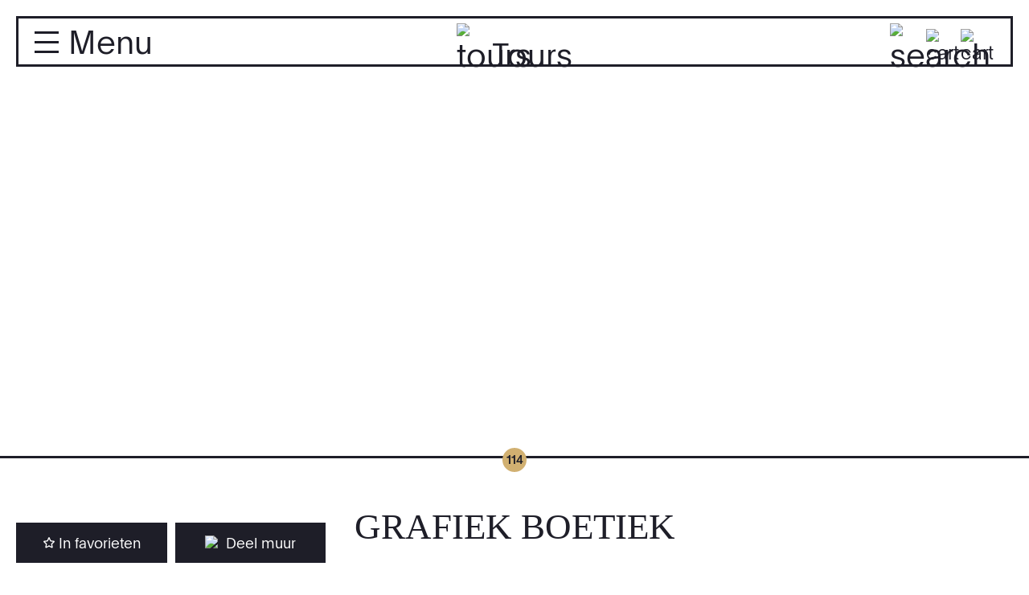

--- FILE ---
content_type: text/html; charset=UTF-8
request_url: https://blindwalls.gallery/walls/blind-walls-gallery-gallery/
body_size: 24043
content:
<!doctype html><html lang="nl-NL" prefix="og: http://ogp.me/ns#" class="no-js"><head><script data-no-optimize="1">var litespeed_docref=sessionStorage.getItem("litespeed_docref");litespeed_docref&&(Object.defineProperty(document,"referrer",{get:function(){return litespeed_docref}}),sessionStorage.removeItem("litespeed_docref"));</script> <script type="litespeed/javascript">(function(w,d,s,l,i){w[l]=w[l]||[];w[l].push({'gtm.start':new Date().getTime(),event:'gtm.js'});var f=d.getElementsByTagName(s)[0],j=d.createElement(s),dl=l!='dataLayer'?'&l='+l:'';j.async=!0;j.src='https://www.googletagmanager.com/gtm.js?id='+i+dl;f.parentNode.insertBefore(j,f)})(window,document,'script','dataLayer','GTM-TPT5SSM')</script> <meta charset="utf-8"> <script type="litespeed/javascript">var gform;gform||(document.addEventListener("gform_main_scripts_loaded",function(){gform.scriptsLoaded=!0}),document.addEventListener("gform/theme/scripts_loaded",function(){gform.themeScriptsLoaded=!0}),window.addEventListener("DOMContentLiteSpeedLoaded",function(){gform.domLoaded=!0}),gform={domLoaded:!1,scriptsLoaded:!1,themeScriptsLoaded:!1,isFormEditor:()=>"function"==typeof InitializeEditor,callIfLoaded:function(o){return!(!gform.domLoaded||!gform.scriptsLoaded||!gform.themeScriptsLoaded&&!gform.isFormEditor()||(gform.isFormEditor()&&console.warn("The use of gform.initializeOnLoaded() is deprecated in the form editor context and will be removed in Gravity Forms 3.1."),o(),0))},initializeOnLoaded:function(o){gform.callIfLoaded(o)||(document.addEventListener("gform_main_scripts_loaded",()=>{gform.scriptsLoaded=!0,gform.callIfLoaded(o)}),document.addEventListener("gform/theme/scripts_loaded",()=>{gform.themeScriptsLoaded=!0,gform.callIfLoaded(o)}),window.addEventListener("DOMContentLiteSpeedLoaded",()=>{gform.domLoaded=!0,gform.callIfLoaded(o)}))},hooks:{action:{},filter:{}},addAction:function(o,r,e,t){gform.addHook("action",o,r,e,t)},addFilter:function(o,r,e,t){gform.addHook("filter",o,r,e,t)},doAction:function(o){gform.doHook("action",o,arguments)},applyFilters:function(o){return gform.doHook("filter",o,arguments)},removeAction:function(o,r){gform.removeHook("action",o,r)},removeFilter:function(o,r,e){gform.removeHook("filter",o,r,e)},addHook:function(o,r,e,t,n){null==gform.hooks[o][r]&&(gform.hooks[o][r]=[]);var d=gform.hooks[o][r];null==n&&(n=r+"_"+d.length),gform.hooks[o][r].push({tag:n,callable:e,priority:t=null==t?10:t})},doHook:function(r,o,e){var t;if(e=Array.prototype.slice.call(e,1),null!=gform.hooks[r][o]&&((o=gform.hooks[r][o]).sort(function(o,r){return o.priority-r.priority}),o.forEach(function(o){"function"!=typeof(t=o.callable)&&(t=window[t]),"action"==r?t.apply(null,e):e[0]=t.apply(null,e)})),"filter"==r)return e[0]},removeHook:function(o,r,t,n){var e;null!=gform.hooks[o][r]&&(e=(e=gform.hooks[o][r]).filter(function(o,r,e){return!!(null!=n&&n!=o.tag||null!=t&&t!=o.priority)}),gform.hooks[o][r]=e)}})</script> <meta http-equiv="X-UA-Compatible" content="IE=edge"><meta name="viewport" content="width=device-width, initial-scale=1.0"/><title>Blind Walls Gallery &#8211; Grafiek Boetiek</title><link rel="apple-touch-icon" sizes="180x180"
href="https://blindwalls.gallery/wp-content/themes/blind-walls-gallery-theme/library/images/apple-icon-touch.png"><link rel="icon" type="image/png" href="https://blindwalls.gallery/wp-content/themes/blind-walls-gallery-theme/favicon.png"><link rel="shortcut icon" href="https://blindwalls.gallery/wp-content/themes/blind-walls-gallery-theme/favicon.ico"><link rel="pingback" href="https://blindwalls.gallery/xmlrpc.php"><meta name='robots' content='max-image-preview:large' /><link rel="alternate" hreflang="nl" href="https://blindwalls.gallery/walls/blind-walls-gallery-gallery/" /><link rel="alternate" hreflang="en" href="https://blindwalls.gallery/en/walls/blind-walls-gallery-gallery/" /><link rel="alternate" hreflang="x-default" href="https://blindwalls.gallery/walls/blind-walls-gallery-gallery/" /><link rel='dns-prefetch' href='//cdn.jsdelivr.net' /><link rel='dns-prefetch' href='//code.jquery.com' /><link rel="alternate" title="oEmbed (JSON)" type="application/json+oembed" href="https://blindwalls.gallery/wp-json/oembed/1.0/embed?url=https%3A%2F%2Fblindwalls.gallery%2Fwalls%2Fblind-walls-gallery-gallery%2F" /><link rel="alternate" title="oEmbed (XML)" type="text/xml+oembed" href="https://blindwalls.gallery/wp-json/oembed/1.0/embed?url=https%3A%2F%2Fblindwalls.gallery%2Fwalls%2Fblind-walls-gallery-gallery%2F&#038;format=xml" /><meta property="og:title" content="Grafiek Boetiek"/><meta property="og:type" content="article"/><meta property="og:url" content="https://blindwalls.gallery/walls/blind-walls-gallery-gallery/"/><meta property="og:site_name" content="Blind Walls Gallery"/><meta property="og:description" content="Heb je een toffe mural gezien en wil je ook kunst in jouw huiskamer? Dat kan! In de Blind Walls Gallery Gallery presenteren we regelmatig solo exposities van kunstenaars die je herkent van de muurschilderingen. Ze verkopen originele kunstwerken en&hellip;"/><meta property="og:image" content="https://blindwalls.gallery/wp-content/uploads/2021/07/Blind_walls_gallery_nasepop-47_JPG-300x200.jpg"/><meta name="description" content="Heb je een toffe mural gezien en wil je ook kunst in jouw huiskamer? Dat kan! In de Blind Walls Gallery Gallery presenteren we regelmatig solo exposities van kunstenaars die je herkent van de muurschilderingen. Ze verkopen originele kunstwerken en&hellip;"/><style id='wp-img-auto-sizes-contain-inline-css' type='text/css'>img:is([sizes=auto i],[sizes^="auto," i]){contain-intrinsic-size:3000px 1500px}
/*# sourceURL=wp-img-auto-sizes-contain-inline-css */</style><style id="litespeed-ccss">ul{box-sizing:border-box}:root{--wp--preset--font-size--normal:16px;--wp--preset--font-size--huge:42px}:root{--drawer-width:480px;--neg-drawer-width:calc(var(--drawer-width)*-1)}body{--wp--preset--color--black:#000;--wp--preset--color--cyan-bluish-gray:#abb8c3;--wp--preset--color--white:#fff;--wp--preset--color--pale-pink:#f78da7;--wp--preset--color--vivid-red:#cf2e2e;--wp--preset--color--luminous-vivid-orange:#ff6900;--wp--preset--color--luminous-vivid-amber:#fcb900;--wp--preset--color--light-green-cyan:#7bdcb5;--wp--preset--color--vivid-green-cyan:#00d084;--wp--preset--color--pale-cyan-blue:#8ed1fc;--wp--preset--color--vivid-cyan-blue:#0693e3;--wp--preset--color--vivid-purple:#9b51e0;--wp--preset--gradient--vivid-cyan-blue-to-vivid-purple:linear-gradient(135deg,rgba(6,147,227,1) 0%,#9b51e0 100%);--wp--preset--gradient--light-green-cyan-to-vivid-green-cyan:linear-gradient(135deg,#7adcb4 0%,#00d082 100%);--wp--preset--gradient--luminous-vivid-amber-to-luminous-vivid-orange:linear-gradient(135deg,rgba(252,185,0,1) 0%,rgba(255,105,0,1) 100%);--wp--preset--gradient--luminous-vivid-orange-to-vivid-red:linear-gradient(135deg,rgba(255,105,0,1) 0%,#cf2e2e 100%);--wp--preset--gradient--very-light-gray-to-cyan-bluish-gray:linear-gradient(135deg,#eee 0%,#a9b8c3 100%);--wp--preset--gradient--cool-to-warm-spectrum:linear-gradient(135deg,#4aeadc 0%,#9778d1 20%,#cf2aba 40%,#ee2c82 60%,#fb6962 80%,#fef84c 100%);--wp--preset--gradient--blush-light-purple:linear-gradient(135deg,#ffceec 0%,#9896f0 100%);--wp--preset--gradient--blush-bordeaux:linear-gradient(135deg,#fecda5 0%,#fe2d2d 50%,#6b003e 100%);--wp--preset--gradient--luminous-dusk:linear-gradient(135deg,#ffcb70 0%,#c751c0 50%,#4158d0 100%);--wp--preset--gradient--pale-ocean:linear-gradient(135deg,#fff5cb 0%,#b6e3d4 50%,#33a7b5 100%);--wp--preset--gradient--electric-grass:linear-gradient(135deg,#caf880 0%,#71ce7e 100%);--wp--preset--gradient--midnight:linear-gradient(135deg,#020381 0%,#2874fc 100%);--wp--preset--font-size--small:13px;--wp--preset--font-size--medium:20px;--wp--preset--font-size--large:36px;--wp--preset--font-size--x-large:42px;--wp--preset--spacing--20:.44rem;--wp--preset--spacing--30:.67rem;--wp--preset--spacing--40:1rem;--wp--preset--spacing--50:1.5rem;--wp--preset--spacing--60:2.25rem;--wp--preset--spacing--70:3.38rem;--wp--preset--spacing--80:5.06rem;--wp--preset--shadow--natural:6px 6px 9px rgba(0,0,0,.2);--wp--preset--shadow--deep:12px 12px 50px rgba(0,0,0,.4);--wp--preset--shadow--sharp:6px 6px 0px rgba(0,0,0,.2);--wp--preset--shadow--outlined:6px 6px 0px -3px rgba(255,255,255,1),6px 6px rgba(0,0,0,1);--wp--preset--shadow--crisp:6px 6px 0px rgba(0,0,0,1)}html{line-height:1.15;-ms-text-size-adjust:100%;-webkit-text-size-adjust:100%}body{margin:0}article,header,nav{display:block}h1{font-size:2em;margin:.67em 0}a{background-color:transparent;-webkit-text-decoration-skip:objects}img{border-style:none}svg:not(:root){overflow:hidden}button,input{font-family:"Plain",Helvetica,Arial,sans-serif;font-size:100%;line-height:1.15;margin:0}button,input{overflow:visible}button{text-transform:none}button,[type=submit]{-webkit-appearance:button}button::-moz-focus-inner,[type=submit]::-moz-focus-inner{border-style:none;padding:0}button:-moz-focusring,[type=submit]:-moz-focusring{outline:1px dotted ButtonText}::-webkit-file-upload-button{-webkit-appearance:button;font:inherit}*{-webkit-box-sizing:border-box;-moz-box-sizing:border-box;box-sizing:border-box}.cf{zoom:1}.cf:before,.cf:after{content:"";display:table}.cf:after{clear:both}img{max-width:100%;height:auto}ul{list-style:none;padding:0}.toggle-btn,.toggle-btn:visited,input.search-btn,a.arrow-btn,a.arrow-btn:visited{display:inline-block;position:relative;font-family:"Plain",Helvetica,Arial,sans-serif;text-decoration:none;color:#1e1e28;background-color:transparent;font-size:.8em;height:34px;line-height:30px;font-weight:300;padding:0 10px;border-radius:0;border-color:#1e1e28;border-width:2px;border-style:solid;-webkit-appearance:none;-moz-appearance:none;appearance:none;outline:none}button{-webkit-appearance:none;-moz-appearance:none;appearance:none;border-radius:0;padding:0}input.search-btn,a.arrow-btn,a.arrow-btn:visited{position:relative;padding-left:1.5em;background-image:url("/wp-content/themes/bwg-theme_0_4/library/images/btn-arrow.svg");background-repeat:no-repeat;background-size:12px;background-position:left .4em top 50%}input.search-btn{padding:0 20px;background-image:none}.toggle-btn,.toggle-btn:visited{background-color:#1e1e28;color:#fff;font-weight:300;height:50px;line-height:45px;font-size:18px;border-radius:0;text-align:center}.toggle-btn img,.toggle-btn:visited img{height:18px;width:auto;display:inline-block;margin-right:.25em;margin-bottom:-2px}.toggle-btn img.black,.toggle-btn:visited img.black{display:none}#toggle-favo svg{width:14px;display:inline-block;height:14px}#toggle-favo svg .path{fill:none;stroke:#fff;stroke-linejoin:bevel;stroke-miterlimit:10;stroke-width:1.4px}@media (min-width:1024px){a.arrow-btn,a.arrow-btn:visited{font-size:1.3em;border-width:3px;height:53px;line-height:46px;padding-right:20px;padding-bottom:2px;background-size:21px}#searchsubmit{border-width:3px;font-size:.9em}}input[type=text]{display:block;height:40px;line-height:40px;padding:0 12px;margin-bottom:14px;font-size:.8em;color:#fff;border-radius:0;vertical-align:middle;box-shadow:none;border:0;width:100%;font-weight:300;font-family:"Plain",Helvetica,Arial,sans-serif;background-color:#32323b;-webkit-appearance:none;-moz-appearance:none;appearance:none;outline:none}label{font-weight:400;margin-left:0}::placeholder{color:#7e7e86;opacity:1;font-weight:300;font-family:"Plain",Helvetica,Arial,sans-serif;letter-spacing:0}:-moz-placeholder{color:#7e7e86;opacity:1;font-weight:300;font-family:"Plain",Helvetica,Arial,sans-serif;letter-spacing:0}:-ms-input-placeholder{color:#7e7e86;font-weight:300;font-family:"Plain",Helvetica,Arial,sans-serif;letter-spacing:0}::-ms-input-placeholder{color:#7e7e86;font-weight:300;font-family:"Plain",Helvetica,Arial,sans-serif;letter-spacing:0}.gform_validation_container{display:none}.search-bar input[type=text]{background-color:#efeff3;color:#1e1e28}.footer .gform_body label{display:none}.footer .gform_body input[type=text]{background-color:transparent;border-bottom:2px solid #fff;border-radius:0;margin:0;color:#fff;padding-left:0}body{font-family:"Plain",Helvetica,Arial,sans-serif;font-weight:300;font-size:20px;line-height:1.5;color:#1e1e28;background-color:#fff;-webkit-font-smoothing:antialiased;-moz-osx-font-smoothing:grayscale}.wrap{width:90%;margin:0 auto}#content{margin-top:55px}#main{min-height:calc(80vh - 70px)}a,a:visited{color:#1e1e28}h1,h2,.h2,.h3,h4{text-rendering:optimizelegibility;font-weight:500;margin-top:0}h1,h2,.h2,.h3{font-family:"Domaine Display",Cambria,Times New Roman,Times,serif}h1{color:#d1b071;font-size:2em;line-height:.85em;text-transform:uppercase}h2,.h2{font-size:1.65em;line-height:.87em;text-transform:uppercase;margin-bottom:.375em}.h3{text-transform:uppercase;font-size:1.125em;line-height:.9}h4{font-size:.8em;margin-bottom:0;font-family:"Plain",Helvetica,Arial,sans-serif}.header{background-color:#fff;position:fixed;top:0;width:100%;height:55px;border-bottom:2px solid #1e1e28;z-index:501}#inner-header{padding:0 5%}.search-bar-container{position:relative;width:100%}.search-bar{padding:.33em 0 0;position:absolute;background-color:#fff;width:calc(100% - 1.4em);left:2.125rem;display:none}.search-bar .searchform{width:calc(100% - 22px - .5rem);max-width:400px;display:inline-block;margin-bottom:0}.search-bar img{width:22px;height:auto;display:inline-block;margin-bottom:-.25rem}.search-bar #s{width:calc(100% - 90px - .5rem);display:inline-block;padding:0 12px;height:40px;line-height:40px;margin:0}.search-bar #searchsubmit{height:40px;width:90px;vertical-align:middle}.toggle-search{font-size:1.15em;line-height:1.17;display:block;float:right;margin-top:.47em;margin-right:.5rem}.toggle-search img{display:inline-block;width:22px;height:auto;margin-right:0;margin-bottom:-3px}.menu-cart{font-size:1.15em;line-height:1.17;display:block;float:right;margin-top:.47em;text-decoration:none;position:relative}.menu-cart img{display:inline-block;width:28px;height:auto;margin-right:0;margin-bottom:-3px}.itemcount{display:none;color:#6f6f76;text-decoration:none;font-size:.9375rem;position:absolute;right:0;top:0;background-color:#fff;border-radius:50%}.menu-account{font-size:1.15em;line-height:1.17;display:block;float:right;margin-top:.47em;margin-right:.5rem}.menu-account img{display:inline-block;width:22px;height:auto;margin-right:0;margin-bottom:-3px}.main-menu{opacity:0;max-height:0;height:calc(100vh - 55px);background-color:#1e1e28;position:absolute;text-align:left;left:0;top:55px;width:100%;overflow:auto;padding-top:2rem;padding-left:5%;padding-right:5%;z-index:99}.nav{border-bottom:0;margin:0}.nav li a,.nav li a:visited{display:block;text-decoration:none;padding:0;color:#dbc190}.nav.main li a,.nav.main li a:visited{font-size:3.25rem;font-family:"Domaine Display",Cambria,Times New Roman,Times,serif;font-weight:500;line-height:1.1;text-transform:uppercase}.nav.sec{margin-top:2rem}.nav.sec li a,.nav.sec li a:visited{font-size:1.125rem;font-family:"Plain",Helvetica,Arial,sans-serif;font-weight:300;line-height:1.44}.menusocials{margin-top:2.6rem;margin-bottom:8rem}.menusocials ul{margin:0}.menusocials li{display:block;float:left;margin-right:1.5rem}.menusocials li svg{display:block;width:20px;height:20px}.menusocials li svg.spotify .icon-shape,.menusocials li svg.inst .icon-shape,.menusocials li svg.fb .icon-shape{fill:#dbc190}.menusocials li.icon-has-bg{background-color:#dbc190;padding:2px;border-radius:2px}.menusocials li.icon-has-bg svg{width:18px;height:18px}.menusocials li.icon-has-bg .icon-shape{fill:#1e1e28}.toggleMenu{text-decoration:none;width:26px;height:19px;-webkit-transform:rotate(0deg);-moztransform:rotate(0deg);-ms-transform:rotate(0deg);-o-transform:rotate(0deg);transform:rotate(0deg);z-index:1001;display:block;background-color:transparent;border:none;border-radius:0;float:left;margin-right:.3em;margin-top:7px}.toggleMenu span{display:block;position:absolute;height:2px;border-radius:0;width:100%;background:#1e1e28;opacity:1;left:0;-webkit-transform:rotate(0deg);-moztransform:rotate(0deg);-ms-transform:rotate(0deg);-o-transform:rotate(0deg);transform:rotate(0deg)}.toggleMenu span:nth-child(1){top:0}.toggleMenu span:nth-child(2),.toggleMenu span:nth-child(3){top:8px}.toggleMenu span:nth-child(4){top:16px}a.tour-btn,a.tour-btn:visited{font-size:1.15em;line-height:1.17;color:#1e1e28;text-decoration:none;display:block;top:.47em;position:absolute;left:0;right:0;width:6rem;text-align:center;margin:auto}a.tour-btn img,a.tour-btn:visited img{display:inline-block;width:22px;height:auto;margin-right:0;margin-bottom:-3px}.toggleMenuBox{font-size:1.15em;line-height:1.17;margin-top:.4em;width:4.2em;float:left;display:block;position:relative}.toggleMenuBox>span{display:block;float:left;height:30px;line-height:30px}.toggleMenuBox .close-string{display:none}.menu-header{width:100%;height:55px;background-color:#1e1e28;position:absolute;left:0;opacity:0;border-bottom:2px #fff solid}.menu-header .language-toggle{float:right;margin-right:1.25rem;display:block;color:#fff;font-size:.7em;margin-top:1.1em}.menu-header .language-toggle li{display:inline;margin-left:.65em}.menu-header .language-toggle li a,.menu-header .language-toggle li a:visited{color:#fff;text-decoration:none}.img-container{position:relative;overflow:hidden;width:100%}.img-container:before{content:"";position:relative;display:block;width:100%}.img-container img{width:100%;height:100%;object-fit:cover;overflow:hidden;position:absolute;object-position:50% 50%;top:0;left:0}.single-sharebox{right:calc((100% - 36px)*-1)}.single-sharebox .closepanel span{left:6px}.single-sharebox ul{height:100%;margin:0}.single-sharebox li{border-bottom:1px solid #6f6f76}.single-sharebox li:first-of-type{border-top:1px solid #6f6f76}.single-sharebox li{padding:1em 2em .75em 1em;background-color:#fff}.single-sharebox ul{margin:.5em 0 2em}.single-sharebox h4{margin-left:20px;font-weight:300;margin-top:1em}.single-sharebox a,.single-sharebox a:visited{text-decoration:none}#toClipboard input{opacity:0;height:0;margin:0}.single-sharebox{background-color:#fff;z-index:499;position:fixed;width:calc(100% - 36px);top:55px;bottom:50px;opacity:0}.form-container{background-color:#fff;position:relative;z-index:4;height:100%!important}.form-container{padding:1em 0;overflow:auto}.closepanel{background-color:rgba(30,30,40,.9);position:fixed;top:0;left:0;bottom:0;right:0;z-index:1}.closepanel span{color:#fff;display:block;position:absolute;top:2em;font-size:1.6em}.toggle-bar{position:fixed;width:100%;bottom:0;z-index:499}.toggle-bar .toggle-btn{width:calc(50% - .5px);display:block;float:left}.toggle-bar>div{float:left;width:1px;height:50px;background-color:#fff}.box-footer{display:none}.wall-header .img-container{border-bottom:3px solid #1e1e28;max-height:calc(100vh - 150px)}.wall-header .img-container:before{padding-bottom:50%}.singlewall-head{text-align:center}.singlewall-head h1{margin-bottom:0;color:#1e1e28}.singlewall-head span.h2{color:#d1b071}.singlewall-number{text-align:center;margin-bottom:1.875rem;margin-top:-.9em;position:relative}.singlewall-number span.singlenumber{font-size:15px;display:inline-block;top:.5em;left:.5em;width:30px;height:30px;text-align:center;font-weight:500;color:#1e1e28;z-index:5;background-color:#d1b071;border-radius:50%;vertical-align:middle;line-height:29px}.donate-popup{padding:1.25rem 0 1.875rem;background-color:#d1b071;opacity:0;bottom:0;position:fixed;width:100%;z-index:500}.donate-popup .pre-title{font-size:.875rem;display:block;margin-bottom:12px}.donate-popup h2 span{display:block}.donate-popup h2 span:nth-of-type(2){color:#fff}.donate-popup .wrap{position:relative}.donate-popup .pop-close{position:absolute;top:-.5rem;right:0;z-index:60}.donate-popup .pop-close img{margin-left:.5rem;display:inline-block;vertical-align:middle;width:21px;height:auto}@media only screen and (min-width:768px){.wrap{width:700px}#inner-header{padding:0 1em}.main-menu{padding-left:1em;padding-right:1em}.toggle-bar{width:19.25em;left:1em;bottom:1em;z-index:195}.toggle-bar>div{display:none}.toggle-bar .toggle-btn{width:calc(50% - 5px)}.toggle-bar>:first-child{border-right:none;margin-right:10px}.single-sharebox{max-width:none;width:21em;bottom:0;z-index:200}.single-sharebox .closepanel span{left:calc(50% - 210px)}.single-sharebox ul{height:calc(100% - 70px)}.closepanel span{top:calc(50% - .5em)}.box-footer{position:absolute;bottom:0;font-size:1.2em;width:100%;padding:1rem;display:block;text-align:center;background-color:#fff}}@media only screen and (min-width:1024px){.wrap{width:940px}h1{font-size:4em;line-height:.85em}h2,.h2{font-size:2.25em;line-height:.84em}.h3{font-size:1.65em;line-height:.87}h4{font-size:1.2em}.header{width:calc(100% - 2em);top:20px;left:1em;height:63px;border:3px solid #1e1e28}.toggle-search{font-size:2em;margin-top:6px;margin-right:.75rem}.toggle-search img{width:33px}.menu-cart{margin-top:13px}.menu-cart img{width:42px}.menu-account{margin-top:13px;margin-right:.65rem}.menu-account img{width:33px}a.tour-btn,a.tour-btn:visited{margin-top:6px;font-size:2em;width:9rem;top:0}a.tour-btn img,a.tour-btn:visited img{display:inline-block;width:35px}.toggleMenuBox{font-size:2em;width:3.9em;margin-top:6px}.toggleMenuBox>span{height:40px;line-height:1.17}.toggleMenu{height:30px;width:30px;margin-top:10px}.toggleMenu span{-webkit-transform:rotate(0deg);-moztransform:rotate(0deg);-ms-transform:rotate(0deg);-o-transform:rotate(0deg);transform:rotate(0deg);height:3px}.toggleMenu span:nth-child(1){top:0}.toggleMenu span:nth-child(2),.toggleMenu span:nth-child(3){top:12px}.toggleMenu span:nth-child(4){top:24px}.menu-header{width:100vw;height:83px;bottom:-3px;left:calc(-1em - 3px)}.menu-header .language-toggle{margin-top:2.15em;font-size:1em}.main-menu{width:100vw;left:calc(-1em - 3px);top:60px;height:calc(100vh - 80px);overflow:auto;padding-top:2em;padding-left:calc(2em + 3px);padding-right:calc(2em + 3px)}.nav.main li a,.nav.main li a:visited{font-size:4.375rem;line-height:1.05}.nav.sec{margin-top:4rem;width:56%}.nav.sec li{width:calc(50% - 10px);float:left}.nav.sec li:not(:nth-of-type(2n)){margin-right:20px}.nav.sec li:nth-of-type(2n+1){clear:left}.nav.sec li a,.nav.sec li a:visited{font-size:1.3rem;line-height:1.44}.combinedmenu{min-height:calc(100% - 130px)}.menusocials{background-color:#1e1e28;width:100%;margin-bottom:calc(2em + 3px);margin-top:4rem}.menusocials li{margin-right:1.75rem}.search-bar{padding:.45em 0 0;width:calc(100% - 2em);left:2em}.search-bar .searchform{width:50%;max-width:none;margin-left:calc(25% - 11px - .375rem - 1em)}.search-bar img{margin-left:.75rem;margin-bottom:-.3125rem}#content{margin-top:80px}#content.wall-single{margin-top:0}.single-sharebox{top:0;padding-top:0}.form-container{padding-top:80px!important}.singlewall-number{margin-bottom:3.125rem}}@media only screen and (min-width:1240px){.wrap{width:1040px}}@media only screen and (min-width:1440px){.wrap{width:1120px}.main-menu{padding-top:4em}.nav li a,.nav li a:visited{font-size:2.75em}.nav.main li a,.nav.main li a:visited{font-size:5.5rem;line-height:1.05}.nav.sec li a,.nav.sec li a:visited{font-size:1.625rem;line-height:1.44}.menusocials{margin-top:4.8rem}.combinedmenu{min-height:calc(100% - 142px)}}</style><link rel="preload" data-asynced="1" data-optimized="2" as="style" onload="this.onload=null;this.rel='stylesheet'" href="https://blindwalls.gallery/wp-content/litespeed/ucss/f5bbbd86f114c08b1bb77dc32eb29a1a.css?ver=96476" /><script data-optimized="1" type="litespeed/javascript" data-src="https://blindwalls.gallery/wp-content/plugins/litespeed-cache/assets/js/css_async.min.js"></script> <style id='woocommerce-inline-inline-css' type='text/css'>.woocommerce form .form-row .required { visibility: visible; }
/*# sourceURL=woocommerce-inline-inline-css */</style> <script type="litespeed/javascript" data-src="https://blindwalls.gallery/wp-includes/js/jquery/jquery.min.js" id="jquery-core-js"></script> <script type="text/javascript" defer='defer' src="https://blindwalls.gallery/wp-content/plugins/gravityforms/js/jquery.json.min.js" id="gform_json-js"></script> <script id="gform_gravityforms-js-extra" type="litespeed/javascript">var gf_global={"gf_currency_config":{"name":"Euro","symbol_left":"&#8364;","symbol_right":"","symbol_padding":" ","thousand_separator":".","decimal_separator":",","decimals":2},"base_url":"https://blindwalls.gallery/wp-content/plugins/gravityforms","number_formats":[],"spinnerUrl":"https://blindwalls.gallery/wp-content/plugins/gravityforms/images/spinner.svg","version_hash":"d4c6d9a882bc0dbcdfd8e5d615ab5927","strings":{"newRowAdded":"Nieuwe rij toegevoegd.","rowRemoved":"Rij verwijderd","formSaved":"Het formulier is opgeslagen. De inhoud bevat de link om terug te keren en het formulier in te vullen."}};var gform_i18n={"datepicker":{"days":{"monday":"Ma","tuesday":"Di","wednesday":"Wo","thursday":"Do","friday":"Vr","saturday":"Za","sunday":"Zo"},"months":{"january":"Januari","february":"Februari","march":"Maart","april":"April","may":"Mei","june":"Juni","july":"Juli","august":"Augustus","september":"September","october":"Oktober","november":"November","december":"December"},"firstDay":1,"iconText":"Selecteer een datum"}};var gf_legacy_multi={"24":"1"};var gform_gravityforms={"strings":{"invalid_file_extension":"Dit bestandstype is niet toegestaan. Moet \u00e9\u00e9n van de volgende zijn:","delete_file":"Dit bestand verwijderen","in_progress":"in behandeling","file_exceeds_limit":"Bestand overschrijdt limiet bestandsgrootte","illegal_extension":"Dit type bestand is niet toegestaan.","max_reached":"Maximale aantal bestanden bereikt","unknown_error":"Er was een probleem bij het opslaan van het bestand op de server","currently_uploading":"Wacht tot het uploaden is voltooid","cancel":"Annuleren","cancel_upload":"Deze upload annuleren","cancelled":"Geannuleerd","error":"Fout","message":"Bericht"},"vars":{"images_url":"https://blindwalls.gallery/wp-content/plugins/gravityforms/images"}}</script> <script type="text/javascript" id="gform_gravityforms-js-before">/*  */

//# sourceURL=gform_gravityforms-js-before
/*  */</script> <script id="wc-cart-fragments-js-extra" type="litespeed/javascript">var wc_cart_fragments_params={"ajax_url":"/wp-admin/admin-ajax.php","wc_ajax_url":"/?wc-ajax=%%endpoint%%","cart_hash_key":"wc_cart_hash_06af2476a626883ac906a37a6630f330-nl","fragment_name":"wc_fragments_06af2476a626883ac906a37a6630f330","request_timeout":"5000"}</script> <link rel="https://api.w.org/" href="https://blindwalls.gallery/wp-json/" /><link rel="canonical" href="https://blindwalls.gallery/walls/blind-walls-gallery-gallery/" /><link rel='shortlink' href='https://blindwalls.gallery/?p=6363' /><meta name="generator" content="WPML ver:4.8.6 stt:38,1;" />
<noscript><style>.woocommerce-product-gallery{ opacity: 1 !important; }</style></noscript></head><body class="wp-singular wall_type-template-default single single-wall_type postid-6363 wp-theme-blind-walls-gallery-theme theme-blind-walls-gallery-theme woocommerce-no-js"><div id="container"><header class="header"><div id="inner-header"><a class="menu-cart
" href="https://blindwalls.gallery/winkelwagen/" title="cart"><img data-lazyloaded="1" src="[data-uri]" alt="cart" data-src="https://blindwalls.gallery/wp-content/themes/blind-walls-gallery-theme/library/images/shop_cart_icon.svg"><span id="js-cart-count" class="itemcount" style="display:none">(0)</span>            </a><a class="menu-account" href="https://blindwalls.gallery/mijn-account/"><img data-lazyloaded="1" src="[data-uri]" alt="cart" data-src="https://blindwalls.gallery/wp-content/themes/blind-walls-gallery-theme/library/images/shop_profile_icon_2.svg"></a><span class="toggle-search">
<img data-lazyloaded="1" src="[data-uri]" alt="search" data-src="https://blindwalls.gallery/wp-content/themes/blind-walls-gallery-theme/library/images/search-icon.svg">
</span>
<a class="tour-btn" href="https://blindwalls.gallery/tours/">
<img data-lazyloaded="1" src="[data-uri]" alt="tours" data-src="https://blindwalls.gallery/wp-content/themes/blind-walls-gallery-theme/library/images/cal-icon3.svg">
Tours            </a><div class="menu-header"><ul class="language-toggle"><li><a href='https://blindwalls.gallery/en/walls/blind-walls-gallery-gallery/'>English</a></li></ul></div><div class="toggleMenuBox cf">
<button class="toggleMenu" aria-label="Toggle Menu">
<span></span>
<span></span>
<span></span>
<span></span>
</button>
<span class="menu-string">Menu</span>
<span class="close-string">Sluit</span></div><nav class="main-menu"><div class="combinedmenu"><ul id="menu-main-menu" class="nav main cf"><li id="menu-item-42" class="menu-item menu-item-type-custom menu-item-object-custom menu-item-42"><a href="/walls">Murals</a></li><li id="menu-item-7405" class="menu-item menu-item-type-custom menu-item-object-custom menu-item-7405"><a href="/tours">Tours</a></li><li id="menu-item-13410" class="menu-item menu-item-type-post_type menu-item-object-page menu-item-13410"><a href="https://blindwalls.gallery/gallery/">Blind Walls HQ</a></li><li id="menu-item-13291" class="menu-item menu-item-type-post_type menu-item-object-page menu-item-13291"><a href="https://blindwalls.gallery/blind-walls-film-fest/">Film Fest</a></li><li id="menu-item-10507" class="menu-item menu-item-type-post_type menu-item-object-page menu-item-10507"><a href="https://blindwalls.gallery/educatie/">Educatie</a></li><li id="menu-item-6244" class="menu-item menu-item-type-post_type menu-item-object-page menu-item-6244"><a href="https://blindwalls.gallery/shop/">Shop</a></li></ul><ul id="menu-second-menu" class="nav sec cf"><li id="menu-item-6382" class="menu-item menu-item-type-post_type menu-item-object-page menu-item-home menu-item-6382"><a href="https://blindwalls.gallery/">Home</a></li><li id="menu-item-4698" class="menu-item menu-item-type-post_type menu-item-object-page current_page_parent menu-item-4698"><a href="https://blindwalls.gallery/nieuws/">Nieuws</a></li><li id="menu-item-5601" class="menu-item menu-item-type-post_type menu-item-object-page menu-item-5601"><a href="https://blindwalls.gallery/route/">Routes</a></li><li id="menu-item-4700" class="menu-item menu-item-type-post_type menu-item-object-page menu-item-4700"><a href="https://blindwalls.gallery/contact/">Contact</a></li><li id="menu-item-7465" class="menu-item menu-item-type-post_type menu-item-object-page menu-item-7465"><a href="https://blindwalls.gallery/over/">Doneren</a></li><li id="menu-item-4701" class="menu-item menu-item-type-post_type menu-item-object-page menu-item-4701"><a href="https://blindwalls.gallery/over/">Over ons</a></li><li id="menu-item-4722" class="menu-item menu-item-type-post_type menu-item-object-page menu-item-4722"><a href="https://blindwalls.gallery/partner-worden/">Partner worden</a></li></ul></div><div class="menusocials"><ul class="cf"><li><a target="_blank" rel="noopener" href="https://www.instagram.com/blindwallsgallery/">                            <svg class="inst" xmlns="http://www.w3.org/2000/svg" viewBox="0 0 43.84 43.92">
<path class="icon-shape"
d="M21.92,4c5.85,0,6.55,0,8.86.12a12.13,12.13,0,0,1,4.07.76,7,7,0,0,1,2.52,1.64A6.79,6.79,0,0,1,39,9a12,12,0,0,1,.75,4.08c.11,2.31.13,3,.13,8.87s0,6.56-.13,8.87A12,12,0,0,1,39,34.91a7.24,7.24,0,0,1-4.16,4.17,12.13,12.13,0,0,1-4.07.76c-2.31.1-3,.12-8.86.12s-6.55,0-8.86-.12A12.19,12.19,0,0,1,9,39.08a6.83,6.83,0,0,1-2.52-1.64,6.79,6.79,0,0,1-1.64-2.53,12,12,0,0,1-.75-4.08C4,28.52,4,27.82,4,22s0-6.56.13-8.87A12,12,0,0,1,4.83,9,6.79,6.79,0,0,1,6.47,6.48,7,7,0,0,1,9,4.84a12.19,12.19,0,0,1,4.07-.76c2.31-.1,3-.12,8.86-.12m0-4c-6,0-6.7,0-9,.13a16.27,16.27,0,0,0-5.32,1A10.64,10.64,0,0,0,3.68,3.69,10.7,10.7,0,0,0,1.15,7.58a16.23,16.23,0,0,0-1,5.33C0,15.25,0,16,0,22S0,28.67.13,31a16.35,16.35,0,0,0,1,5.34,11.29,11.29,0,0,0,6.41,6.42,16.27,16.27,0,0,0,5.32,1c2.34.11,3.09.13,9,.13s6.7,0,9-.13a16.27,16.27,0,0,0,5.32-1,11.29,11.29,0,0,0,6.41-6.42,16.35,16.35,0,0,0,1-5.34c.11-2.34.13-3.09.13-9s0-6.71-.13-9a16.23,16.23,0,0,0-1-5.33,10.7,10.7,0,0,0-2.53-3.89,10.64,10.64,0,0,0-3.88-2.54A16.27,16.27,0,0,0,31,.13C28.62,0,27.87,0,21.92,0Z"/>
<path class="icon-shape"
d="M21.92,10.68A11.28,11.28,0,1,0,33.18,22,11.27,11.27,0,0,0,21.92,10.68Zm0,18.6A7.32,7.32,0,1,1,29.23,22,7.32,7.32,0,0,1,21.92,29.28Z"/>
<ellipse class="icon-shape" cx="33.62" cy="10.24" rx="2.63" ry="2.64"/>
</svg>
</a></li><li><a target="_blank" rel="noopener" href="https://www.facebook.com/BlindWalls/">
<svg class="fb" viewBox="0 0 44 44">
<path class="icon-shape"
d="M25.6,44V23.93h6.73l1-7.82H25.6v-5c0-2.26.63-3.8,3.87-3.8h4.15v-7a54.16,54.16,0,0,0-6-.31c-6,0-10.06,3.65-10.06,10.34v5.77H10.77v7.82h6.75V44Z"/>
</svg></a></li><li class="icon-has-bg"><a target="_blank" rel="noopener" href="https://vimeo.com/channels/bwg076">                            <svg class="vimeo" viewBox="0 0 44 44">
<path class="icon-shape"
d="M0,13.3l1.8,2.3c0,0,3.7-2.9,4.9-1.5c1.2,1.5,5.9,19,7.5,22.2c1.4,2.8,5.1,6.6,9.3,3.9c4.1-2.7,17.9-14.4,20.3-28.3
c2.5-13.8-16.5-10.9-18.5,1.1c5-3,7.7,1.2,5.1,6c-2.6,4.8-4.9,7.9-6.1,7.9c-1.2,0-2.2-3.2-3.6-8.8C19.2,12.5,19.2,2,13.2,3.2
C7.5,4.3,0,13.3,0,13.3z"/>
</svg>
</a></li><li class="icon-has-bg"><a target="_blank" rel="noopener" href="https://www.linkedin.com/company/blind-walls-gallery">
<svg class="linked" viewBox="0 0 44 44">
<path d="M.93,15.37h9V44.28h-9ZM5.43,1A5.21,5.21,0,1,1,.22,6.21,5.21,5.21,0,0,1,5.43,1"/>
<path d="M15.56,15.37h8.62v4h.12a9.45,9.45,0,0,1,8.5-4.67c9.09,0,10.77,6,10.77,13.77V44.28h-9V30.22c0-3.35-.07-7.66-4.67-7.66S24.54,26.21,24.54,30v14.3h-9Z"/>
</svg></a></li><li class="icon-has-bg"><a target="_blank" rel="noopener" href="https://www.flickr.com/photos/blindwallsgallery/">
<svg viewBox="0 0 44 44" xml:space="preserve">
<circle class="icon-shape" cx="13.5" cy="21.5" r="7.5"/>
<circle class="icon-shape" cx="30.5" cy="21.5" r="7.5"/>
</svg></a></li><li><a target="_blank" rel="noopener" href="https://open.spotify.com/playlist/6Cvykkw7SaOyb1wAPUntqZ?si=3e0ffb9233c34654%20">
<svg class="spotify" viewBox="0 0 44 44" xml:space="preserve">
<path class="icon-shape" d="M22,0C9.8,0,0,9.8,0,22c0,12.2,9.9,22,22,22c12.2,0,22-9.8,22-22C44,9.9,34.2,0,22,0C22,0,22,0,22,0z
M32.1,31.7c-0.4,0.6-1.2,0.9-1.9,0.5C25,29,18.5,28.3,10.9,30.1c-0.7,0.2-1.5-0.3-1.6-1c-0.2-0.7,0.3-1.5,1-1.6
c8.4-1.9,15.6-1.1,21.4,2.5C32.3,30.2,32.5,31.1,32.1,31.7z M34.8,25.7c-0.5,0.8-1.6,1.1-2.4,0.6c-5.9-3.6-14.9-4.7-21.9-2.6
c-0.9,0.3-1.9-0.2-2.1-1.1c-0.3-0.9,0.2-1.9,1.1-2.1c8-2.4,17.9-1.2,24.7,2.9C35,23.9,35.3,24.9,34.8,25.7L34.8,25.7z M35,19.5
c-7.1-4.2-18.8-4.6-25.6-2.5c-1.1,0.3-2.2-0.3-2.6-1.4c-0.3-1.1,0.3-2.2,1.4-2.6c7.8-2.4,20.7-1.9,28.9,2.9c1,0.6,1.3,1.8,0.7,2.8
C37.3,19.8,36,20.1,35,19.5L35,19.5z"/>
</svg></a></li></ul></div></nav><div class="search-bar-container"><div class="search-bar"><form role="search" method="get" id="searchform" class="searchform"
action="https://blindwalls.gallery"><div>
<input type="text" value="" name="s" id="s"
placeholder="Wat zoek je?">
<input class="search-btn" type="submit" id="searchsubmit"
value="Zoek"></div></form><img data-lazyloaded="1" src="[data-uri]" class="close-search" data-src="https://blindwalls.gallery/wp-content/themes/blind-walls-gallery-theme/library/images/close-form-icon.svg"></div></div></div></header><div id="content" class="wall-single"><div id="inner-content"><div id="main"><div class="single-sharebox"><div class="form-container"><h4>Deel deze muur</h4><ul><li>
<a class="h3" target="_blank" rel="noopener"
href="https://www.facebook.com/sharer.php?u=#https://blindwalls.gallery/walls/blind-walls-gallery-gallery/">Facebook</a></li><li>
<a class="h3" target="_blank" href="https://twitter.com/intent/tweet?url=https://blindwalls.gallery/walls/blind-walls-gallery-gallery/&text=Kijk%20eens%20naar%20deze%20mural%20van%20Grafiek Boetiek">Twitter</a></li><li>
<a class="h3" href="mailto:?subject=Blind Walls Gallery | Grafiek Boetiek&amp;body=Take a look at this mural from Grafiek Boetiek. https://blindwalls.gallery/walls/blind-walls-gallery-gallery/"
title="Share by email">E-mail</a></li><li>
<a id="toClipboard" class="h3" href="#">
Kopieer link                                        <input id="toClipboardValue" type="text"
value="https://blindwalls.gallery/walls/blind-walls-gallery-gallery/">
</a></li></ul><div class="box-footer">
<img data-lazyloaded="1" src="[data-uri]" class="black" data-src="https://blindwalls.gallery/wp-content/themes/blind-walls-gallery-theme/library/images/share.svg">
Deel muur</div></div><div class="closepanel" data-close="share">
<span>&#10005;</span></div></div><div class="toggle-bar singlebar cf"><button id="toggle-favo" class="toggle-btn" data-postid="6363">
<svg xmlns="http://www.w3.org/2000/svg" width="14.292" height="13.593"
viewBox="0 0 14.292 13.593">
<path id="icon" class="path"
d="M7,10.5,2.886,12.663l.786-4.582L.343,4.837l4.6-.668L7,0,9.057,4.168l4.6.668L10.329,8.082l.786,4.582Z"
transform="translate(0.146 0.31)"/>
</svg>
In favorieten                            </button><div></div><button id="toggle-sharebox" class="toggle-btn">
<img data-lazyloaded="1" src="[data-uri]" data-src="https://blindwalls.gallery/wp-content/themes/blind-walls-gallery-theme/library/images/share-white.svg">
<img data-lazyloaded="1" src="[data-uri]" class="black" data-src="https://blindwalls.gallery/wp-content/themes/blind-walls-gallery-theme/library/images/share.svg">
Deel muur                        </button></div><article class="cf" itemscope itemtype="http://schema.org/Article"><header class="wall-header"><div class="wall-header-slider"><div class="img-container"><img data-lazyloaded="1" src="[data-uri]" width="2000" height="1333" data-src="https://blindwalls.gallery/wp-content/uploads/2021/07/Blind_walls_gallery_nasepop-47_JPG-2000x1333.jpg.webp" class="attachment-bb-thumb-2000 size-bb-thumb-2000 wp-post-image" alt="" decoding="async" fetchpriority="high" data-srcset="https://blindwalls.gallery/wp-content/uploads/2021/07/Blind_walls_gallery_nasepop-47_JPG-2000x1333.jpg.webp 2000w, https://blindwalls.gallery/wp-content/uploads/2021/07/Blind_walls_gallery_nasepop-47_JPG-300x200.jpg.webp 300w, https://blindwalls.gallery/wp-content/uploads/2021/07/Blind_walls_gallery_nasepop-47_JPG-1024x683.jpg.webp 1024w, https://blindwalls.gallery/wp-content/uploads/2021/07/Blind_walls_gallery_nasepop-47_JPG-768x512.jpg.webp 768w, https://blindwalls.gallery/wp-content/uploads/2021/07/Blind_walls_gallery_nasepop-47_JPG-1536x1024.jpg.webp 1536w, https://blindwalls.gallery/wp-content/uploads/2021/07/Blind_walls_gallery_nasepop-47_JPG-2048x1365.jpg.webp 2048w, https://blindwalls.gallery/wp-content/uploads/2021/07/Blind_walls_gallery_nasepop-47_JPG-1200x800.jpg.webp 1200w, https://blindwalls.gallery/wp-content/uploads/2021/07/Blind_walls_gallery_nasepop-47_JPG-600x400.jpg.webp 600w" data-sizes="(max-width: 480px) 100vw, (max-width: 768px) 100vw, (max-width: 1024px) 100vw, 2000px" itemprop="image" /></div></div><div class="wrap cf"><div class="singlewall-head"><div class="singlewall-number"><span class="singlenumber">114</span></div><h1 class="h2">Grafiek Boetiek</h1></div><dl class="singlewall-specs cf"><dt>Locatie</dt><dd>Terheijdenstraat 1</dd><dt>Jaar</dt><dd>2021</dd></dl></div></header><section class="entry-content cf singlewall-main" itemprop="articleBody"><div class="article-content cf"><p>Heb je een toffe mural gezien en wil je ook kunst in jouw huiskamer? Dat kan! In de Blind Walls Gallery Gallery presenteren we regelmatig solo exposities van kunstenaars die je herkent van de muurschilderingen. Ze verkopen originele kunstwerken en werk in oplage voor prijzen tussen de € 50,- en € 1.500,- (met of zonder lijst).</p>
<img data-lazyloaded="1" src="[data-uri]" decoding="async" class="aligncenter wp-image-6595 size-full" data-src="https://blindwalls.gallery/wp-content/uploads/2021/07/Blind_walls_gallery_nasepop-17_JPG-scaled.jpg.webp" alt="" width="2560" height="1707" data-srcset="https://blindwalls.gallery/wp-content/uploads/2021/07/Blind_walls_gallery_nasepop-17_JPG-scaled.jpg.webp 2560w, https://blindwalls.gallery/wp-content/uploads/2021/07/Blind_walls_gallery_nasepop-17_JPG-300x200.jpg.webp 300w, https://blindwalls.gallery/wp-content/uploads/2021/07/Blind_walls_gallery_nasepop-17_JPG-1024x683.jpg.webp 1024w, https://blindwalls.gallery/wp-content/uploads/2021/07/Blind_walls_gallery_nasepop-17_JPG-768x512.jpg.webp 768w, https://blindwalls.gallery/wp-content/uploads/2021/07/Blind_walls_gallery_nasepop-17_JPG-1536x1024.jpg.webp 1536w, https://blindwalls.gallery/wp-content/uploads/2021/07/Blind_walls_gallery_nasepop-17_JPG-2048x1365.jpg.webp 2048w, https://blindwalls.gallery/wp-content/uploads/2021/07/Blind_walls_gallery_nasepop-17_JPG-2000x1333.jpg.webp 2000w, https://blindwalls.gallery/wp-content/uploads/2021/07/Blind_walls_gallery_nasepop-17_JPG-1200x800.jpg.webp 1200w, https://blindwalls.gallery/wp-content/uploads/2021/07/Blind_walls_gallery_nasepop-17_JPG-600x400.jpg.webp 600w" data-sizes="(max-width: 480px) 100vw, (max-width: 768px) 100vw, (max-width: 1024px) 100vw, 2000px" /><p><strong>Private viewing</strong><br />
De Gallery Gallery is op werkdagen geopend. Je kunt zomaar aanbellen, maar liever maak je een afspraak via onderstaand formulier of bel je 076-8879935. Je wordt gastvrij ontvangen en kan rustig het werk bekijken in onze huiskamer. Uiteraard vertellen we alles over de maker en het werk.</p><div class='gf_browser_chrome gform_wrapper gform_legacy_markup_wrapper gform-theme--no-framework' data-form-theme='legacy' data-form-index='0' id='gform_wrapper_24' ><form method='post' enctype='multipart/form-data'  id='gform_24'  action='/walls/blind-walls-gallery-gallery/' data-formid='24' novalidate><div class='gform-body gform_body'><ul id='gform_fields_24' class='gform_fields top_label form_sublabel_below description_below validation_below'><li id="field_24_12" class="gfield gfield--type-honeypot gform_validation_container field_sublabel_below gfield--has-description field_description_below field_validation_below gfield_visibility_visible"  ><label class='gfield_label gform-field-label' for='input_24_12'>URL</label><div class='ginput_container'><input name='input_12' id='input_24_12' type='text' value='' autocomplete='new-password'/></div><div class='gfield_description' id='gfield_description_24_12'>Dit veld is bedoeld voor validatiedoeleinden en moet niet worden gewijzigd.</div></li><li id="field_24_1" class="gfield gfield--type-text gfield_contains_required field_sublabel_below gfield--no-description field_description_below hidden_label field_validation_below gfield_visibility_visible"  ><label class='gfield_label gform-field-label screen-reader-text' for='input_24_1'>Naam<span class="gfield_required"><span class="gfield_required gfield_required_asterisk">*</span></span></label><div class='ginput_container ginput_container_text'><input name='input_1' id='input_24_1' type='text' value='' class='medium'    placeholder='Naam' aria-required="true" aria-invalid="false"   /></div></li><li id="field_24_9" class="gfield gfield--type-email gfield_contains_required field_sublabel_below gfield--no-description field_description_below hidden_label field_validation_below gfield_visibility_visible"  ><label class='gfield_label gform-field-label' for='input_24_9'>E-mailadres<span class="gfield_required"><span class="gfield_required gfield_required_asterisk">*</span></span></label><div class='ginput_container ginput_container_email'>
<input name='input_9' id='input_24_9' type='email' value='' class='medium'   placeholder='E-mailadres' aria-required="true" aria-invalid="false"  /></div></li><li id="field_24_11" class="gfield gfield--type-text gfield_contains_required field_sublabel_below gfield--no-description field_description_below hidden_label field_validation_below gfield_visibility_visible"  ><label class='gfield_label gform-field-label' for='input_24_11'>Telefoonnummer<span class="gfield_required"><span class="gfield_required gfield_required_asterisk">*</span></span></label><div class='ginput_container ginput_container_text'><input name='input_11' id='input_24_11' type='text' value='' class='medium'    placeholder='Telefoonnummer' aria-required="true" aria-invalid="false"   /></div></li><li id="field_24_6" class="gfield gfield--type-date gfield--input-type-datepicker gfield--datepicker-no-icon noweekends gfield_contains_required field_sublabel_below gfield--no-description field_description_below hidden_label field_validation_below gfield_visibility_visible"  ><label class='gfield_label gform-field-label' for='input_24_6'>Datum<span class="gfield_required"><span class="gfield_required gfield_required_asterisk">*</span></span></label><div class='ginput_container ginput_container_date'>
<input name='input_6' id='input_24_6' type='text' value='' class='datepicker gform-datepicker dmy datepicker_no_icon gdatepicker-no-icon'   placeholder='Datum' aria-describedby="input_24_6_date_format" aria-invalid="false" aria-required="true"/>
<span id='input_24_6_date_format' class='screen-reader-text'>DD slash MM slash JJJJ</span></div>
<input type='hidden' id='gforms_calendar_icon_input_24_6' class='gform_hidden' value='https://blindwalls.gallery/wp-content/plugins/gravityforms/images/datepicker/datepicker.svg'/></li><li id="field_24_10" class="gfield gfield--type-select gfield_contains_required field_sublabel_below gfield--no-description field_description_below hidden_label field_validation_below gfield_visibility_visible"  ><label class='gfield_label gform-field-label' for='input_24_10'>Tijd<span class="gfield_required"><span class="gfield_required gfield_required_asterisk">*</span></span></label><div class='ginput_container ginput_container_select'><select name='input_10' id='input_24_10' class='medium gfield_select'    aria-required="true" aria-invalid="false" ><option value='' selected='selected' class='gf_placeholder'>Tijd</option><option value='10:00' >10:00</option><option value='11:00' >11:00</option><option value='12:00' >12:00</option><option value='13:00' >13:00</option><option value='14:00' >14:00</option><option value='15:00' >15:00</option><option value='16:00' >16:00</option><option value='17:00' >17:00</option></select></div></li></ul></div><div class='gform-footer gform_footer top_label'> <input type='submit' id='gform_submit_button_24' class='gform_button button' onclick='gform.submission.handleButtonClick(this);' data-submission-type='submit' value='Versturen'  />
<input type='hidden' class='gform_hidden' name='gform_submission_method' data-js='gform_submission_method_24' value='postback' />
<input type='hidden' class='gform_hidden' name='gform_theme' data-js='gform_theme_24' id='gform_theme_24' value='legacy' />
<input type='hidden' class='gform_hidden' name='gform_style_settings' data-js='gform_style_settings_24' id='gform_style_settings_24' value='[]' />
<input type='hidden' class='gform_hidden' name='is_submit_24' value='1' />
<input type='hidden' class='gform_hidden' name='gform_submit' value='24' />
<input type='hidden' class='gform_hidden' name='gform_unique_id' value='' />
<input type='hidden' class='gform_hidden' name='state_24' value='WyJbXSIsIjIyYzI4MTU5NzM3ZDM2NmU3OTdmYWNmYTRkNjg5YzBmIl0=' />
<input type='hidden' autocomplete='off' class='gform_hidden' name='gform_target_page_number_24' id='gform_target_page_number_24' value='0' />
<input type='hidden' autocomplete='off' class='gform_hidden' name='gform_source_page_number_24' id='gform_source_page_number_24' value='1' />
<input type='hidden' name='gform_field_values' value='' /></div></form></div><script type="litespeed/javascript">gform.initializeOnLoaded(function(){gformInitSpinner(24,'https://blindwalls.gallery/wp-content/plugins/gravityforms/images/spinner.svg',!0);jQuery('#gform_ajax_frame_24').on('load',function(){var contents=jQuery(this).contents().find('*').html();var is_postback=contents.indexOf('GF_AJAX_POSTBACK')>=0;if(!is_postback){return}var form_content=jQuery(this).contents().find('#gform_wrapper_24');var is_confirmation=jQuery(this).contents().find('#gform_confirmation_wrapper_24').length>0;var is_redirect=contents.indexOf('gformRedirect(){')>=0;var is_form=form_content.length>0&&!is_redirect&&!is_confirmation;var mt=parseInt(jQuery('html').css('margin-top'),10)+parseInt(jQuery('body').css('margin-top'),10)+100;if(is_form){jQuery('#gform_wrapper_24').html(form_content.html());if(form_content.hasClass('gform_validation_error')){jQuery('#gform_wrapper_24').addClass('gform_validation_error')}else{jQuery('#gform_wrapper_24').removeClass('gform_validation_error')}setTimeout(function(){},50);if(window.gformInitDatepicker){gformInitDatepicker()}if(window.gformInitPriceFields){gformInitPriceFields()}var current_page=jQuery('#gform_source_page_number_24').val();gformInitSpinner(24,'https://blindwalls.gallery/wp-content/plugins/gravityforms/images/spinner.svg',!0);jQuery(document).trigger('gform_page_loaded',[24,current_page]);window.gf_submitting_24=!1}else if(!is_redirect){var confirmation_content=jQuery(this).contents().find('.GF_AJAX_POSTBACK').html();if(!confirmation_content){confirmation_content=contents}jQuery('#gform_wrapper_24').replaceWith(confirmation_content);jQuery(document).trigger('gform_confirmation_loaded',[24]);window.gf_submitting_24=!1;wp.a11y.speak(jQuery('#gform_confirmation_message_24').text())}else{jQuery('#gform_24').append(contents);if(window.gformRedirect){gformRedirect()}}jQuery(document).trigger("gform_pre_post_render",[{formId:"24",currentPage:"current_page",abort:function(){this.preventDefault()}}]);if(event&&event.defaultPrevented){return}const gformWrapperDiv=document.getElementById("gform_wrapper_24");if(gformWrapperDiv){const visibilitySpan=document.createElement("span");visibilitySpan.id="gform_visibility_test_24";gformWrapperDiv.insertAdjacentElement("afterend",visibilitySpan)}const visibilityTestDiv=document.getElementById("gform_visibility_test_24");let postRenderFired=!1;function triggerPostRender(){if(postRenderFired){return}postRenderFired=!0;gform.core.triggerPostRenderEvents(24,current_page);if(visibilityTestDiv){visibilityTestDiv.parentNode.removeChild(visibilityTestDiv)}}function debounce(func,wait,immediate){var timeout;return function(){var context=this,args=arguments;var later=function(){timeout=null;if(!immediate)func.apply(context,args);};var callNow=immediate&&!timeout;clearTimeout(timeout);timeout=setTimeout(later,wait);if(callNow)func.apply(context,args);}}const debouncedTriggerPostRender=debounce(function(){triggerPostRender()},200);if(visibilityTestDiv&&visibilityTestDiv.offsetParent===null){const observer=new MutationObserver((mutations)=>{mutations.forEach((mutation)=>{if(mutation.type==='attributes'&&visibilityTestDiv.offsetParent!==null){debouncedTriggerPostRender();observer.disconnect()}})});observer.observe(document.body,{attributes:!0,childList:!1,subtree:!0,attributeFilter:['style','class'],})}else{triggerPostRender()}})})</script> <p>&nbsp;</p></div></section></article></div></div></div> <script type="litespeed/javascript">var Markers=[];function initMap(){var markerspecs=[{"number":"192","lat":"","lon":"","current":!1}];var mapstyle=[{"featureType":"all","elementType":"geometry","stylers":[{"visibility":"off"}]},{"featureType":"all","elementType":"labels","stylers":[{"visibility":"off"}]},{"featureType":"administrative","elementType":"all","stylers":[{"visibility":"on"}]},{"featureType":"administrative","elementType":"labels.text.fill","stylers":[{"color":"#7d7d83"}]},{"featureType":"administrative","elementType":"labels.text.stroke","stylers":[{"color":"#ffffff"}]},{"featureType":"landscape","elementType":"all","stylers":[{"color":"#efeff3"},{"visibility":"on"}]},{"featureType":"road","elementType":"geometry","stylers":[{"visibility":"on"},{"color":"#c5c5c5"}]},{"featureType":"road","elementType":"geometry.stroke","stylers":[{"visibility":"off"}]},{"featureType":"road.highway","elementType":"geometry.fill","stylers":[{"color":"#9a9aa1"}]},{"featureType":"road.highway","elementType":"geometry.stroke","stylers":[{"visibility":"off"}]},{"featureType":"road.arterial","elementType":"geometry.fill","stylers":[{"color":"#9a9aa1"},{"visibility":"on"}]},{"featureType":"road.arterial","elementType":"geometry.stroke","stylers":[{"visibility":"off"},{"color":"#897676"}]},{"featureType":"road.local","elementType":"geometry.fill","stylers":[{"visibility":"on"},{"color":"#cdcdd7"}]},{"featureType":"road.local","elementType":"geometry.stroke","stylers":[{"visibility":"off"}]},{"featureType":"transit.line","elementType":"geometry","stylers":[{"weight":"1.50"}]},{"featureType":"transit.line","elementType":"geometry.fill","stylers":[{"color":"#9a9aa1"},{"visibility":"on"}]},{"featureType":"transit.line","elementType":"geometry.stroke","stylers":[{"visibility":"on"},{"color":"#9a9aa1"}]},{"featureType":"water","elementType":"all","stylers":[{"visibility":"on"}]},{"featureType":"water","elementType":"geometry.fill","stylers":[{"color":"#e6e6ed"}]},{"featureType":"water","elementType":"labels","stylers":[{"visibility":"off"}]}];var coords={"lat":"51.5942406","lng":"4.7844004"};var center=new google.maps.LatLng(coords.lat,coords.lng);var mapOptions={zoom:15,center:center,mapTypeControl:!1,styles:mapstyle,streetViewControl:!1,rotateControl:!1,fullscreenControl:!1};map=new google.maps.Map(document.getElementById('single-map'),mapOptions);for(var i=0;i<markerspecs.length;i++){var markericon;var label;var zIndex;var color=markerspecs[i].color;if(markerspecs[i].current===!0){markericon={path:google.maps.SymbolPath.CIRCLE,fillColor:'#D1B071',scale:15,fillOpacity:1,strokeWeight:0};zIndex=999}else{markericon={path:google.maps.SymbolPath.CIRCLE,scale:15,fillColor:'#9a9aa0',fillOpacity:0.7,strokeWeight:0};zIndex=1+i}
if(markerspecs[i].number!==''){label={text:markerspecs[i].number,color:"white",fontFamily:'Plain',fontSize:'14px'}}else{label=null}
Markers.push(new google.maps.Marker({position:new google.maps.LatLng(markerspecs[i].lat,markerspecs[i].lon),map:map,label:label,postID:markerspecs[i].postId,icon:markericon,title:markerspecs[i].name,contentstring:markerspecs[i].infowindow,isFav:markerspecs[i].favorite,filtercats:markerspecs[i].filtercats,inRoutes:markerspecs[i].inRoutes,color:markerspecs[i].color,zIndex:zIndex}))}}</script> <script async defer
        src="https://maps.googleapis.com/maps/api/js?key=AIzaSyCTom6twbFh1N308ySKkv0dguY3LAFCSic&callback=initMap&libraries=geometry"></script> <footer class="footer cf"><section class="footer-quote"><h2>
<img data-lazyloaded="1" src="[data-uri]" alt="the city is our gallery" data-src="https://blindwalls.gallery/wp-content/themes/blind-walls-gallery-theme/library/images/the-city-is-our-gallery.svg"></h2></section><div id="inner-footer" class="wrap cf"><section class="footer-grid cf"><div><h3 class="h2">Adres</h3><ul class="spaced"><li>Stichting Blind Walls Gallery</li><li>(office/gallery)</li><li>Terheijdenstraat 1</li><li>4811 AW Breda, NL</li></ul></div><div><h3 class="h2">Contact</h3><ul class="spaced"><li>maandag t/m vrijdag</li><li>09:00 t/m 17:00</li><li>T. +31(0)76-8879935</li><li>E. <a class="mail" href="mailto:i&#110;&#102;o&#64;&#98;&#108;i&#110;&#100;&#119;&#97;lls&#46;gall&#101;r&#121;">&#105;&#110;fo&#64;blindwa&#108;&#108;s&#46;&#103;a&#108;lery</a></li></ul></div><div><h3 class="h2">Social</h3><ul><li><a target="_blank" rel="noopener" href="https://www.facebook.com/BlindWalls/">Facebook</a></li><li><a target="_blank" rel="noopener" href="https://www.instagram.com/blindwallsgallery/">Instagram</a></li><li><a target="_blank" rel="noopener" href="https://vimeo.com/channels/bwg076">Vimeo</a></li><li><a target="_blank" rel="noopener" href="https://www.linkedin.com/company/blind-walls-gallery">LinkedIn</a></li><li><a target="_blank" rel="noopener" href="https://www.flickr.com/photos/blindwallsgallery/">Flickr</a></li><li><a target="_blank" rel="noopener" href="https://open.spotify.com/playlist/6Cvykkw7SaOyb1wAPUntqZ?si=3e0ffb9233c34654%20">Spotify</a></li></ul></div><div><h3 class="h2">Nieuwsbrief</h3><div class='gf_browser_chrome gform_wrapper gform_legacy_markup_wrapper gform-theme--no-framework' data-form-theme='legacy' data-form-index='0' id='gform_wrapper_1' ><div id='gf_1' class='gform_anchor' tabindex='-1'></div><form method='post' enctype='multipart/form-data' target='gform_ajax_frame_1' id='gform_1'  action='/walls/blind-walls-gallery-gallery/#gf_1' data-formid='1' novalidate><div class='gform-body gform_body'><ul id='gform_fields_1' class='gform_fields top_label form_sublabel_below description_below validation_below'><li id="field_1_2" class="gfield gfield--type-honeypot gform_validation_container field_sublabel_below gfield--has-description field_description_below field_validation_below gfield_visibility_visible"  ><label class='gfield_label gform-field-label' for='input_1_2'>Facebook</label><div class='ginput_container'><input name='input_2' id='input_1_2' type='text' value='' autocomplete='new-password'/></div><div class='gfield_description' id='gfield_description_1_2'>Dit veld is bedoeld voor validatiedoeleinden en moet niet worden gewijzigd.</div></li><li id="field_1_1" class="gfield gfield--type-email field_sublabel_below gfield--no-description field_description_below field_validation_below gfield_visibility_visible"  ><label class='gfield_label gform-field-label' for='input_1_1'>E-mailadres:</label><div class='ginput_container ginput_container_email'>
<input name='input_1' id='input_1_1' type='email' value='' class='medium' tabindex='12'  placeholder='Emailadres'  aria-invalid="false"  /></div></li></ul></div><div class='gform-footer gform_footer top_label'> <input type='submit' id='gform_submit_button_1' class='gform_button button' onclick='gform.submission.handleButtonClick(this);' data-submission-type='submit' value='&gt;' tabindex='13' /> <input type='hidden' name='gform_ajax' value='form_id=1&amp;title=&amp;description=&amp;tabindex=12&amp;theme=legacy&amp;hash=50b93c4455792b333327d10cdd411474' />
<input type='hidden' class='gform_hidden' name='gform_submission_method' data-js='gform_submission_method_1' value='iframe' />
<input type='hidden' class='gform_hidden' name='gform_theme' data-js='gform_theme_1' id='gform_theme_1' value='legacy' />
<input type='hidden' class='gform_hidden' name='gform_style_settings' data-js='gform_style_settings_1' id='gform_style_settings_1' value='' />
<input type='hidden' class='gform_hidden' name='is_submit_1' value='1' />
<input type='hidden' class='gform_hidden' name='gform_submit' value='1' />
<input type='hidden' class='gform_hidden' name='gform_unique_id' value='' />
<input type='hidden' class='gform_hidden' name='state_1' value='WyJbXSIsIjIyYzI4MTU5NzM3ZDM2NmU3OTdmYWNmYTRkNjg5YzBmIl0=' />
<input type='hidden' autocomplete='off' class='gform_hidden' name='gform_target_page_number_1' id='gform_target_page_number_1' value='0' />
<input type='hidden' autocomplete='off' class='gform_hidden' name='gform_source_page_number_1' id='gform_source_page_number_1' value='1' />
<input type='hidden' name='gform_field_values' value='' /></div></form></div>
<iframe data-lazyloaded="1" src="about:blank" style='display:none;width:0px;height:0px;' data-litespeed-src='about:blank' name='gform_ajax_frame_1' id='gform_ajax_frame_1' title='Dit iframe bevat de vereiste logica om Ajax aangedreven Gravity Forms te verwerken.'></iframe> <script type="litespeed/javascript">gform.initializeOnLoaded(function(){gformInitSpinner(1,'https://blindwalls.gallery/wp-content/plugins/gravityforms/images/spinner.svg',!0);jQuery('#gform_ajax_frame_1').on('load',function(){var contents=jQuery(this).contents().find('*').html();var is_postback=contents.indexOf('GF_AJAX_POSTBACK')>=0;if(!is_postback){return}var form_content=jQuery(this).contents().find('#gform_wrapper_1');var is_confirmation=jQuery(this).contents().find('#gform_confirmation_wrapper_1').length>0;var is_redirect=contents.indexOf('gformRedirect(){')>=0;var is_form=form_content.length>0&&!is_redirect&&!is_confirmation;var mt=parseInt(jQuery('html').css('margin-top'),10)+parseInt(jQuery('body').css('margin-top'),10)+100;if(is_form){jQuery('#gform_wrapper_1').html(form_content.html());if(form_content.hasClass('gform_validation_error')){jQuery('#gform_wrapper_1').addClass('gform_validation_error')}else{jQuery('#gform_wrapper_1').removeClass('gform_validation_error')}setTimeout(function(){jQuery(document).scrollTop(jQuery('#gform_wrapper_1').offset().top-mt)},50);if(window.gformInitDatepicker){gformInitDatepicker()}if(window.gformInitPriceFields){gformInitPriceFields()}var current_page=jQuery('#gform_source_page_number_1').val();gformInitSpinner(1,'https://blindwalls.gallery/wp-content/plugins/gravityforms/images/spinner.svg',!0);jQuery(document).trigger('gform_page_loaded',[1,current_page]);window.gf_submitting_1=!1}else if(!is_redirect){var confirmation_content=jQuery(this).contents().find('.GF_AJAX_POSTBACK').html();if(!confirmation_content){confirmation_content=contents}jQuery('#gform_wrapper_1').replaceWith(confirmation_content);jQuery(document).scrollTop(jQuery('#gf_1').offset().top-mt);jQuery(document).trigger('gform_confirmation_loaded',[1]);window.gf_submitting_1=!1;wp.a11y.speak(jQuery('#gform_confirmation_message_1').text())}else{jQuery('#gform_1').append(contents);if(window.gformRedirect){gformRedirect()}}jQuery(document).trigger("gform_pre_post_render",[{formId:"1",currentPage:"current_page",abort:function(){this.preventDefault()}}]);if(event&&event.defaultPrevented){return}const gformWrapperDiv=document.getElementById("gform_wrapper_1");if(gformWrapperDiv){const visibilitySpan=document.createElement("span");visibilitySpan.id="gform_visibility_test_1";gformWrapperDiv.insertAdjacentElement("afterend",visibilitySpan)}const visibilityTestDiv=document.getElementById("gform_visibility_test_1");let postRenderFired=!1;function triggerPostRender(){if(postRenderFired){return}postRenderFired=!0;gform.core.triggerPostRenderEvents(1,current_page);if(visibilityTestDiv){visibilityTestDiv.parentNode.removeChild(visibilityTestDiv)}}function debounce(func,wait,immediate){var timeout;return function(){var context=this,args=arguments;var later=function(){timeout=null;if(!immediate)func.apply(context,args);};var callNow=immediate&&!timeout;clearTimeout(timeout);timeout=setTimeout(later,wait);if(callNow)func.apply(context,args);}}const debouncedTriggerPostRender=debounce(function(){triggerPostRender()},200);if(visibilityTestDiv&&visibilityTestDiv.offsetParent===null){const observer=new MutationObserver((mutations)=>{mutations.forEach((mutation)=>{if(mutation.type==='attributes'&&visibilityTestDiv.offsetParent!==null){debouncedTriggerPostRender();observer.disconnect()}})});observer.observe(document.body,{attributes:!0,childList:!1,subtree:!0,attributeFilter:['style','class'],})}else{triggerPostRender()}})})</script> </div></section><section id="partners" class="about-partners-section dark"><div class="wrap cf"><h2 class="h1 section-header">Partners</h2><p>Deze organisaties ondersteunen ons:</p><h3 class="h4">Funding Partners</h3><div class="about-partners cf"><div class="partner-tile"><a target="_blank" rel="noopener" href="https://www.explorebreda.com/nl"><img data-lazyloaded="1" src="[data-uri]" width="300" height="300" data-src="https://blindwalls.gallery/wp-content/uploads/2024/11/GemeenteBreda-300x300.png.webp" class="attachment-medium size-medium" alt="" decoding="async" loading="lazy" data-srcset="https://blindwalls.gallery/wp-content/uploads/2024/11/GemeenteBreda-300x300.png.webp 300w, https://blindwalls.gallery/wp-content/uploads/2024/11/GemeenteBreda-1024x1024.png.webp 1024w, https://blindwalls.gallery/wp-content/uploads/2024/11/GemeenteBreda-150x150.png.webp 150w, https://blindwalls.gallery/wp-content/uploads/2024/11/GemeenteBreda-768x767.png.webp 768w, https://blindwalls.gallery/wp-content/uploads/2024/11/GemeenteBreda-600x599.png.webp 600w, https://blindwalls.gallery/wp-content/uploads/2024/11/GemeenteBreda-125x125.png.webp 125w, https://blindwalls.gallery/wp-content/uploads/2024/11/GemeenteBreda-100x100.png.webp 100w, https://blindwalls.gallery/wp-content/uploads/2024/11/GemeenteBreda.png.webp 1041w" data-sizes="auto, (max-width: 300px) 85vw, 300px" itemprop="image" /></a></div><div class="partner-tile"><a target="_blank" rel="noopener" href="https://www.keepaneye.nl"><img data-lazyloaded="1" src="[data-uri]" width="300" height="300" data-src="https://blindwalls.gallery/wp-content/uploads/2024/11/Keep-an-Eye-Foundation-1-300x300.png.webp" class="attachment-medium size-medium" alt="" decoding="async" loading="lazy" data-srcset="https://blindwalls.gallery/wp-content/uploads/2024/11/Keep-an-Eye-Foundation-1-300x300.png.webp 300w, https://blindwalls.gallery/wp-content/uploads/2024/11/Keep-an-Eye-Foundation-1-1024x1024.png.webp 1024w, https://blindwalls.gallery/wp-content/uploads/2024/11/Keep-an-Eye-Foundation-1-150x150.png.webp 150w, https://blindwalls.gallery/wp-content/uploads/2024/11/Keep-an-Eye-Foundation-1-768x767.png.webp 768w, https://blindwalls.gallery/wp-content/uploads/2024/11/Keep-an-Eye-Foundation-1-600x599.png.webp 600w, https://blindwalls.gallery/wp-content/uploads/2024/11/Keep-an-Eye-Foundation-1-125x125.png.webp 125w, https://blindwalls.gallery/wp-content/uploads/2024/11/Keep-an-Eye-Foundation-1-100x100.png.webp 100w, https://blindwalls.gallery/wp-content/uploads/2024/11/Keep-an-Eye-Foundation-1.png.webp 1041w" data-sizes="auto, (max-width: 300px) 85vw, 300px" itemprop="image" /></a></div><div class="partner-tile"><a target="_blank" rel="noopener" href="https://www.brabant.nl"><img data-lazyloaded="1" src="[data-uri]" width="221" height="29" data-src="https://blindwalls.gallery/wp-content/uploads/2025/05/Provincie-NB-wit.png.webp" class="attachment-medium size-medium" alt="" decoding="async" loading="lazy" itemprop="image" /></a></div></div><h3 class="h4">Professional Partners</h3><div class="about-partners cf"><div class="partner-tile"><a target="_blank" rel="noopener" href="https://ride.nl"><img data-lazyloaded="1" src="[data-uri]" width="300" height="300" data-src="https://blindwalls.gallery/wp-content/uploads/2024/11/Ride-1-300x300.png.webp" class="attachment-medium size-medium" alt="" decoding="async" loading="lazy" data-srcset="https://blindwalls.gallery/wp-content/uploads/2024/11/Ride-1-300x300.png.webp 300w, https://blindwalls.gallery/wp-content/uploads/2024/11/Ride-1-1024x1024.png.webp 1024w, https://blindwalls.gallery/wp-content/uploads/2024/11/Ride-1-150x150.png.webp 150w, https://blindwalls.gallery/wp-content/uploads/2024/11/Ride-1-768x768.png.webp 768w, https://blindwalls.gallery/wp-content/uploads/2024/11/Ride-1-600x600.png.webp 600w, https://blindwalls.gallery/wp-content/uploads/2024/11/Ride-1-125x125.png.webp 125w, https://blindwalls.gallery/wp-content/uploads/2024/11/Ride-1-100x100.png.webp 100w, https://blindwalls.gallery/wp-content/uploads/2024/11/Ride-1.png.webp 1040w" data-sizes="auto, (max-width: 300px) 85vw, 300px" itemprop="image" /></a></div><div class="partner-tile"><a target="_blank" rel="noopener" href="https://www.verf-plaza.nl"><img data-lazyloaded="1" src="[data-uri]" width="300" height="300" data-src="https://blindwalls.gallery/wp-content/uploads/2024/11/VerfPlaza-1-300x300.png.webp" class="attachment-medium size-medium" alt="" decoding="async" loading="lazy" data-srcset="https://blindwalls.gallery/wp-content/uploads/2024/11/VerfPlaza-1-300x300.png.webp 300w, https://blindwalls.gallery/wp-content/uploads/2024/11/VerfPlaza-1-1024x1024.png.webp 1024w, https://blindwalls.gallery/wp-content/uploads/2024/11/VerfPlaza-1-150x150.png.webp 150w, https://blindwalls.gallery/wp-content/uploads/2024/11/VerfPlaza-1-768x768.png.webp 768w, https://blindwalls.gallery/wp-content/uploads/2024/11/VerfPlaza-1-600x600.png.webp 600w, https://blindwalls.gallery/wp-content/uploads/2024/11/VerfPlaza-1-125x125.png.webp 125w, https://blindwalls.gallery/wp-content/uploads/2024/11/VerfPlaza-1-100x100.png.webp 100w, https://blindwalls.gallery/wp-content/uploads/2024/11/VerfPlaza-1.png.webp 1040w" data-sizes="auto, (max-width: 300px) 85vw, 300px" itemprop="image" /></a></div><div class="partner-tile"><a target="_blank" rel="noopener" href="https://www.riwal.com/nl/"><img data-lazyloaded="1" src="[data-uri]" width="300" height="300" data-src="https://blindwalls.gallery/wp-content/uploads/2024/11/Riwal-1-300x300.png.webp" class="attachment-medium size-medium" alt="" decoding="async" loading="lazy" data-srcset="https://blindwalls.gallery/wp-content/uploads/2024/11/Riwal-1-300x300.png.webp 300w, https://blindwalls.gallery/wp-content/uploads/2024/11/Riwal-1-1024x1024.png.webp 1024w, https://blindwalls.gallery/wp-content/uploads/2024/11/Riwal-1-150x150.png.webp 150w, https://blindwalls.gallery/wp-content/uploads/2024/11/Riwal-1-768x768.png.webp 768w, https://blindwalls.gallery/wp-content/uploads/2024/11/Riwal-1-600x600.png.webp 600w, https://blindwalls.gallery/wp-content/uploads/2024/11/Riwal-1-125x125.png.webp 125w, https://blindwalls.gallery/wp-content/uploads/2024/11/Riwal-1-100x100.png.webp 100w, https://blindwalls.gallery/wp-content/uploads/2024/11/Riwal-1.png.webp 1040w" data-sizes="auto, (max-width: 300px) 85vw, 300px" itemprop="image" /></a></div><div class="partner-tile"><a target="_blank" rel="noopener" href="https://anzapro.nl"><img data-lazyloaded="1" src="[data-uri]" width="300" height="300" data-src="https://blindwalls.gallery/wp-content/uploads/2024/11/Anza-1-300x300.png.webp" class="attachment-medium size-medium" alt="" decoding="async" loading="lazy" data-srcset="https://blindwalls.gallery/wp-content/uploads/2024/11/Anza-1-300x300.png.webp 300w, https://blindwalls.gallery/wp-content/uploads/2024/11/Anza-1-1024x1024.png.webp 1024w, https://blindwalls.gallery/wp-content/uploads/2024/11/Anza-1-150x150.png.webp 150w, https://blindwalls.gallery/wp-content/uploads/2024/11/Anza-1-768x768.png.webp 768w, https://blindwalls.gallery/wp-content/uploads/2024/11/Anza-1-600x600.png.webp 600w, https://blindwalls.gallery/wp-content/uploads/2024/11/Anza-1-125x125.png.webp 125w, https://blindwalls.gallery/wp-content/uploads/2024/11/Anza-1-100x100.png.webp 100w, https://blindwalls.gallery/wp-content/uploads/2024/11/Anza-1.png.webp 1040w" data-sizes="auto, (max-width: 300px) 85vw, 300px" itemprop="image" /></a></div><div class="partner-tile"><a target="_blank" rel="noopener" href="http://www.kostercleaningcompany.nl"><img data-lazyloaded="1" src="[data-uri]" width="300" height="300" data-src="https://blindwalls.gallery/wp-content/uploads/2024/11/Koster-Cleaning-1-300x300.png.webp" class="attachment-medium size-medium" alt="" decoding="async" loading="lazy" data-srcset="https://blindwalls.gallery/wp-content/uploads/2024/11/Koster-Cleaning-1-300x300.png.webp 300w, https://blindwalls.gallery/wp-content/uploads/2024/11/Koster-Cleaning-1-1024x1024.png.webp 1024w, https://blindwalls.gallery/wp-content/uploads/2024/11/Koster-Cleaning-1-150x150.png.webp 150w, https://blindwalls.gallery/wp-content/uploads/2024/11/Koster-Cleaning-1-768x768.png.webp 768w, https://blindwalls.gallery/wp-content/uploads/2024/11/Koster-Cleaning-1-600x600.png.webp 600w, https://blindwalls.gallery/wp-content/uploads/2024/11/Koster-Cleaning-1-125x125.png.webp 125w, https://blindwalls.gallery/wp-content/uploads/2024/11/Koster-Cleaning-1-100x100.png.webp 100w, https://blindwalls.gallery/wp-content/uploads/2024/11/Koster-Cleaning-1.png.webp 1040w" data-sizes="auto, (max-width: 300px) 85vw, 300px" itemprop="image" /></a></div><div class="partner-tile"><a target="_blank" rel="noopener" href="https://burgburg.nl"><img data-lazyloaded="1" src="[data-uri]" width="300" height="300" data-src="https://blindwalls.gallery/wp-content/uploads/2024/11/Burg-Burg-1-300x300.png.webp" class="attachment-medium size-medium" alt="" decoding="async" loading="lazy" data-srcset="https://blindwalls.gallery/wp-content/uploads/2024/11/Burg-Burg-1-300x300.png.webp 300w, https://blindwalls.gallery/wp-content/uploads/2024/11/Burg-Burg-1-1024x1024.png.webp 1024w, https://blindwalls.gallery/wp-content/uploads/2024/11/Burg-Burg-1-150x150.png.webp 150w, https://blindwalls.gallery/wp-content/uploads/2024/11/Burg-Burg-1-768x768.png.webp 768w, https://blindwalls.gallery/wp-content/uploads/2024/11/Burg-Burg-1-600x600.png.webp 600w, https://blindwalls.gallery/wp-content/uploads/2024/11/Burg-Burg-1-125x125.png.webp 125w, https://blindwalls.gallery/wp-content/uploads/2024/11/Burg-Burg-1-100x100.png.webp 100w, https://blindwalls.gallery/wp-content/uploads/2024/11/Burg-Burg-1.png.webp 1040w" data-sizes="auto, (max-width: 300px) 85vw, 300px" itemprop="image" /></a></div><div class="partner-tile"><a target="_blank" rel="noopener" href="https://www.georgeandharrison.nl"><img data-lazyloaded="1" src="[data-uri]" width="300" height="300" data-src="https://blindwalls.gallery/wp-content/uploads/2024/11/George-Harrison-300x300.png.webp" class="attachment-medium size-medium" alt="" decoding="async" loading="lazy" data-srcset="https://blindwalls.gallery/wp-content/uploads/2024/11/George-Harrison-300x300.png.webp 300w, https://blindwalls.gallery/wp-content/uploads/2024/11/George-Harrison-1024x1024.png.webp 1024w, https://blindwalls.gallery/wp-content/uploads/2024/11/George-Harrison-150x150.png.webp 150w, https://blindwalls.gallery/wp-content/uploads/2024/11/George-Harrison-768x768.png.webp 768w, https://blindwalls.gallery/wp-content/uploads/2024/11/George-Harrison-600x600.png.webp 600w, https://blindwalls.gallery/wp-content/uploads/2024/11/George-Harrison-125x125.png.webp 125w, https://blindwalls.gallery/wp-content/uploads/2024/11/George-Harrison-100x100.png.webp 100w, https://blindwalls.gallery/wp-content/uploads/2024/11/George-Harrison.png.webp 1040w" data-sizes="auto, (max-width: 300px) 85vw, 300px" itemprop="image" /></a></div><div class="partner-tile"><a target="_blank" rel="noopener" href="https://www.npndrukkers.nl"><img data-lazyloaded="1" src="[data-uri]" width="300" height="300" data-src="https://blindwalls.gallery/wp-content/uploads/2024/11/NPN-1-300x300.png.webp" class="attachment-medium size-medium" alt="" decoding="async" loading="lazy" data-srcset="https://blindwalls.gallery/wp-content/uploads/2024/11/NPN-1-300x300.png.webp 300w, https://blindwalls.gallery/wp-content/uploads/2024/11/NPN-1-1024x1024.png.webp 1024w, https://blindwalls.gallery/wp-content/uploads/2024/11/NPN-1-150x150.png.webp 150w, https://blindwalls.gallery/wp-content/uploads/2024/11/NPN-1-768x768.png.webp 768w, https://blindwalls.gallery/wp-content/uploads/2024/11/NPN-1-600x600.png.webp 600w, https://blindwalls.gallery/wp-content/uploads/2024/11/NPN-1-125x125.png.webp 125w, https://blindwalls.gallery/wp-content/uploads/2024/11/NPN-1-100x100.png.webp 100w, https://blindwalls.gallery/wp-content/uploads/2024/11/NPN-1.png.webp 1040w" data-sizes="auto, (max-width: 300px) 85vw, 300px" itemprop="image" /></a></div><div class="partner-tile"><a target="_blank" rel="noopener" href="https://www.stefanscheele.nl"><img data-lazyloaded="1" src="[data-uri]" width="300" height="300" data-src="https://blindwalls.gallery/wp-content/uploads/2024/11/Stefan-Scheele-1-300x300.png.webp" class="attachment-medium size-medium" alt="" decoding="async" loading="lazy" data-srcset="https://blindwalls.gallery/wp-content/uploads/2024/11/Stefan-Scheele-1-300x300.png.webp 300w, https://blindwalls.gallery/wp-content/uploads/2024/11/Stefan-Scheele-1-1024x1024.png.webp 1024w, https://blindwalls.gallery/wp-content/uploads/2024/11/Stefan-Scheele-1-150x150.png.webp 150w, https://blindwalls.gallery/wp-content/uploads/2024/11/Stefan-Scheele-1-768x768.png.webp 768w, https://blindwalls.gallery/wp-content/uploads/2024/11/Stefan-Scheele-1-600x600.png.webp 600w, https://blindwalls.gallery/wp-content/uploads/2024/11/Stefan-Scheele-1-125x125.png.webp 125w, https://blindwalls.gallery/wp-content/uploads/2024/11/Stefan-Scheele-1-100x100.png.webp 100w, https://blindwalls.gallery/wp-content/uploads/2024/11/Stefan-Scheele-1.png.webp 1040w" data-sizes="auto, (max-width: 300px) 85vw, 300px" itemprop="image" /></a></div><div class="partner-tile"><a target="_blank" rel="noopener" href="https://www.2ride.nl"><img data-lazyloaded="1" src="[data-uri]" width="300" height="300" data-src="https://blindwalls.gallery/wp-content/uploads/2024/11/2Ride-1-300x300.png.webp" class="attachment-medium size-medium" alt="" decoding="async" loading="lazy" data-srcset="https://blindwalls.gallery/wp-content/uploads/2024/11/2Ride-1-300x300.png.webp 300w, https://blindwalls.gallery/wp-content/uploads/2024/11/2Ride-1-1024x1024.png 1024w, https://blindwalls.gallery/wp-content/uploads/2024/11/2Ride-1-150x150.png 150w, https://blindwalls.gallery/wp-content/uploads/2024/11/2Ride-1-768x768.png 768w, https://blindwalls.gallery/wp-content/uploads/2024/11/2Ride-1-600x600.png 600w, https://blindwalls.gallery/wp-content/uploads/2024/11/2Ride-1-125x125.png 125w, https://blindwalls.gallery/wp-content/uploads/2024/11/2Ride-1-100x100.png 100w, https://blindwalls.gallery/wp-content/uploads/2024/11/2Ride-1.png.webp 1040w" data-sizes="auto, (max-width: 300px) 85vw, 300px" itemprop="image" /></a></div></div><h3 class="h4">Wall Partners</h3><div class="about-partners cf"><div class="partner-tile"><a target="_blank" rel="noopener" href="https://www.alwel.nl"><img data-lazyloaded="1" src="[data-uri]" width="300" height="300" data-src="https://blindwalls.gallery/wp-content/uploads/2024/11/Alwel-1-300x300.png.webp" class="attachment-medium size-medium" alt="" decoding="async" loading="lazy" data-srcset="https://blindwalls.gallery/wp-content/uploads/2024/11/Alwel-1-300x300.png.webp 300w, https://blindwalls.gallery/wp-content/uploads/2024/11/Alwel-1-1024x1024.png.webp 1024w, https://blindwalls.gallery/wp-content/uploads/2024/11/Alwel-1-150x150.png.webp 150w, https://blindwalls.gallery/wp-content/uploads/2024/11/Alwel-1-768x768.png.webp 768w, https://blindwalls.gallery/wp-content/uploads/2024/11/Alwel-1-600x600.png.webp 600w, https://blindwalls.gallery/wp-content/uploads/2024/11/Alwel-1-125x125.png.webp 125w, https://blindwalls.gallery/wp-content/uploads/2024/11/Alwel-1-100x100.png.webp 100w, https://blindwalls.gallery/wp-content/uploads/2024/11/Alwel-1.png.webp 1040w" data-sizes="auto, (max-width: 300px) 85vw, 300px" itemprop="image" /></a></div><div class="partner-tile"><a target="_blank" rel="noopener" href="https://www.laurentiuswonen.nl"><img data-lazyloaded="1" src="[data-uri]" width="300" height="300" data-src="https://blindwalls.gallery/wp-content/uploads/2024/11/Laurentius-1-300x300.png.webp" class="attachment-medium size-medium" alt="" decoding="async" loading="lazy" data-srcset="https://blindwalls.gallery/wp-content/uploads/2024/11/Laurentius-1-300x300.png.webp 300w, https://blindwalls.gallery/wp-content/uploads/2024/11/Laurentius-1-1024x1024.png.webp 1024w, https://blindwalls.gallery/wp-content/uploads/2024/11/Laurentius-1-150x150.png.webp 150w, https://blindwalls.gallery/wp-content/uploads/2024/11/Laurentius-1-768x768.png.webp 768w, https://blindwalls.gallery/wp-content/uploads/2024/11/Laurentius-1-600x600.png.webp 600w, https://blindwalls.gallery/wp-content/uploads/2024/11/Laurentius-1-125x125.png.webp 125w, https://blindwalls.gallery/wp-content/uploads/2024/11/Laurentius-1-100x100.png.webp 100w, https://blindwalls.gallery/wp-content/uploads/2024/11/Laurentius-1.png.webp 1040w" data-sizes="auto, (max-width: 300px) 85vw, 300px" itemprop="image" /></a></div><div class="partner-tile"><a target="_blank" rel="noopener" href="https://www.wonenbreburg.nl"><img data-lazyloaded="1" src="[data-uri]" width="300" height="300" data-src="https://blindwalls.gallery/wp-content/uploads/2024/11/WonenBreburg-1-300x300.png.webp" class="attachment-medium size-medium" alt="" decoding="async" loading="lazy" data-srcset="https://blindwalls.gallery/wp-content/uploads/2024/11/WonenBreburg-1-300x300.png.webp 300w, https://blindwalls.gallery/wp-content/uploads/2024/11/WonenBreburg-1-1024x1024.png.webp 1024w, https://blindwalls.gallery/wp-content/uploads/2024/11/WonenBreburg-1-150x150.png.webp 150w, https://blindwalls.gallery/wp-content/uploads/2024/11/WonenBreburg-1-768x768.png.webp 768w, https://blindwalls.gallery/wp-content/uploads/2024/11/WonenBreburg-1-600x600.png.webp 600w, https://blindwalls.gallery/wp-content/uploads/2024/11/WonenBreburg-1-125x125.png.webp 125w, https://blindwalls.gallery/wp-content/uploads/2024/11/WonenBreburg-1-100x100.png.webp 100w, https://blindwalls.gallery/wp-content/uploads/2024/11/WonenBreburg-1.png.webp 1040w" data-sizes="auto, (max-width: 300px) 85vw, 300px" itemprop="image" /></a></div></div><h3 class="h4">Cultural Partners</h3><div class="about-partners cf"><div class="partner-tile"><a target="_blank" rel="noopener" href="https://stadsarchief.breda.nl"><img data-lazyloaded="1" src="[data-uri]" width="300" height="300" data-src="https://blindwalls.gallery/wp-content/uploads/2024/11/Stadsarchief-Breda-1-300x300.png.webp" class="attachment-medium size-medium" alt="" decoding="async" loading="lazy" data-srcset="https://blindwalls.gallery/wp-content/uploads/2024/11/Stadsarchief-Breda-1-300x300.png.webp 300w, https://blindwalls.gallery/wp-content/uploads/2024/11/Stadsarchief-Breda-1-1024x1024.png.webp 1024w, https://blindwalls.gallery/wp-content/uploads/2024/11/Stadsarchief-Breda-1-150x150.png.webp 150w, https://blindwalls.gallery/wp-content/uploads/2024/11/Stadsarchief-Breda-1-768x767.png.webp 768w, https://blindwalls.gallery/wp-content/uploads/2024/11/Stadsarchief-Breda-1-600x599.png.webp 600w, https://blindwalls.gallery/wp-content/uploads/2024/11/Stadsarchief-Breda-1-125x125.png.webp 125w, https://blindwalls.gallery/wp-content/uploads/2024/11/Stadsarchief-Breda-1-100x100.png.webp 100w, https://blindwalls.gallery/wp-content/uploads/2024/11/Stadsarchief-Breda-1.png.webp 1041w" data-sizes="auto, (max-width: 300px) 85vw, 300px" itemprop="image" /></a></div><div class="partner-tile"><a target="_blank" rel="noopener" href="https://www.chasse.nl"><img data-lazyloaded="1" src="[data-uri]" width="300" height="300" data-src="https://blindwalls.gallery/wp-content/uploads/2024/11/Chasse-300x300.png.webp" class="attachment-medium size-medium" alt="" decoding="async" loading="lazy" data-srcset="https://blindwalls.gallery/wp-content/uploads/2024/11/Chasse-300x300.png.webp 300w, https://blindwalls.gallery/wp-content/uploads/2024/11/Chasse-1024x1024.png.webp 1024w, https://blindwalls.gallery/wp-content/uploads/2024/11/Chasse-150x150.png.webp 150w, https://blindwalls.gallery/wp-content/uploads/2024/11/Chasse-768x768.png.webp 768w, https://blindwalls.gallery/wp-content/uploads/2024/11/Chasse-600x600.png.webp 600w, https://blindwalls.gallery/wp-content/uploads/2024/11/Chasse-125x125.png.webp 125w, https://blindwalls.gallery/wp-content/uploads/2024/11/Chasse-100x100.png.webp 100w, https://blindwalls.gallery/wp-content/uploads/2024/11/Chasse.png.webp 1040w" data-sizes="auto, (max-width: 300px) 85vw, 300px" itemprop="image" /></a></div><div class="partner-tile"><a target="_blank" rel="noopener" href="https://www.mezz.nl"><img data-lazyloaded="1" src="[data-uri]" width="300" height="300" data-src="https://blindwalls.gallery/wp-content/uploads/2024/11/MEZZ-1-300x300.png.webp" class="attachment-medium size-medium" alt="" decoding="async" loading="lazy" data-srcset="https://blindwalls.gallery/wp-content/uploads/2024/11/MEZZ-1-300x300.png.webp 300w, https://blindwalls.gallery/wp-content/uploads/2024/11/MEZZ-1-1024x1024.png.webp 1024w, https://blindwalls.gallery/wp-content/uploads/2024/11/MEZZ-1-150x150.png.webp 150w, https://blindwalls.gallery/wp-content/uploads/2024/11/MEZZ-1-768x768.png.webp 768w, https://blindwalls.gallery/wp-content/uploads/2024/11/MEZZ-1-600x600.png.webp 600w, https://blindwalls.gallery/wp-content/uploads/2024/11/MEZZ-1-125x125.png.webp 125w, https://blindwalls.gallery/wp-content/uploads/2024/11/MEZZ-1-100x100.png.webp 100w, https://blindwalls.gallery/wp-content/uploads/2024/11/MEZZ-1.png.webp 1040w" data-sizes="auto, (max-width: 300px) 85vw, 300px" itemprop="image" /></a></div><div class="partner-tile"><a target="_blank" rel="noopener" href="https://www.turf-event.nl"><img data-lazyloaded="1" src="[data-uri]" width="300" height="300" data-src="https://blindwalls.gallery/wp-content/uploads/2024/11/TURF-1-300x300.png.webp" class="attachment-medium size-medium" alt="" decoding="async" loading="lazy" data-srcset="https://blindwalls.gallery/wp-content/uploads/2024/11/TURF-1-300x300.png.webp 300w, https://blindwalls.gallery/wp-content/uploads/2024/11/TURF-1-1024x1024.png.webp 1024w, https://blindwalls.gallery/wp-content/uploads/2024/11/TURF-1-150x150.png.webp 150w, https://blindwalls.gallery/wp-content/uploads/2024/11/TURF-1-768x768.png.webp 768w, https://blindwalls.gallery/wp-content/uploads/2024/11/TURF-1-600x600.png.webp 600w, https://blindwalls.gallery/wp-content/uploads/2024/11/TURF-1-125x125.png.webp 125w, https://blindwalls.gallery/wp-content/uploads/2024/11/TURF-1-100x100.png.webp 100w, https://blindwalls.gallery/wp-content/uploads/2024/11/TURF-1.png.webp 1040w" data-sizes="auto, (max-width: 300px) 85vw, 300px" itemprop="image" /></a></div></div><h3 class="h4">Media Partners</h3><div class="about-partners cf"><div class="partner-tile"><a target="_blank" rel="noopener" href="https://www.explorebreda.com/nl"><img data-lazyloaded="1" src="[data-uri]" width="300" height="300" data-src="https://blindwalls.gallery/wp-content/uploads/2024/11/BredaMarketing-1-300x300.png.webp" class="attachment-medium size-medium" alt="" decoding="async" loading="lazy" data-srcset="https://blindwalls.gallery/wp-content/uploads/2024/11/BredaMarketing-1-300x300.png.webp 300w, https://blindwalls.gallery/wp-content/uploads/2024/11/BredaMarketing-1-1024x1024.png.webp 1024w, https://blindwalls.gallery/wp-content/uploads/2024/11/BredaMarketing-1-150x150.png.webp 150w, https://blindwalls.gallery/wp-content/uploads/2024/11/BredaMarketing-1-768x768.png.webp 768w, https://blindwalls.gallery/wp-content/uploads/2024/11/BredaMarketing-1-600x600.png.webp 600w, https://blindwalls.gallery/wp-content/uploads/2024/11/BredaMarketing-1-125x125.png.webp 125w, https://blindwalls.gallery/wp-content/uploads/2024/11/BredaMarketing-1-100x100.png.webp 100w, https://blindwalls.gallery/wp-content/uploads/2024/11/BredaMarketing-1.png.webp 1040w" data-sizes="auto, (max-width: 300px) 85vw, 300px" itemprop="image" /></a></div><div class="partner-tile"><a target="_blank" rel="noopener" href="https://www.stappen-shoppen.nl"><img data-lazyloaded="1" src="[data-uri]" width="300" height="300" data-src="https://blindwalls.gallery/wp-content/uploads/2024/11/Stappen-Shoppen-300x300.png.webp" class="attachment-medium size-medium" alt="" decoding="async" loading="lazy" data-srcset="https://blindwalls.gallery/wp-content/uploads/2024/11/Stappen-Shoppen-300x300.png.webp 300w, https://blindwalls.gallery/wp-content/uploads/2024/11/Stappen-Shoppen-1024x1024.png.webp 1024w, https://blindwalls.gallery/wp-content/uploads/2024/11/Stappen-Shoppen-150x150.png.webp 150w, https://blindwalls.gallery/wp-content/uploads/2024/11/Stappen-Shoppen-768x767.png.webp 768w, https://blindwalls.gallery/wp-content/uploads/2024/11/Stappen-Shoppen-600x599.png.webp 600w, https://blindwalls.gallery/wp-content/uploads/2024/11/Stappen-Shoppen-125x125.png.webp 125w, https://blindwalls.gallery/wp-content/uploads/2024/11/Stappen-Shoppen-100x100.png.webp 100w, https://blindwalls.gallery/wp-content/uploads/2024/11/Stappen-Shoppen.png.webp 1041w" data-sizes="auto, (max-width: 300px) 85vw, 300px" itemprop="image" /></a></div><div class="partner-tile"><a target="_blank" rel="noopener" href="https://www.afdelingonline.nl"><img data-lazyloaded="1" src="[data-uri]" width="300" height="300" data-src="https://blindwalls.gallery/wp-content/uploads/2024/11/Afdeling-Online-1-300x300.png.webp" class="attachment-medium size-medium" alt="" decoding="async" loading="lazy" data-srcset="https://blindwalls.gallery/wp-content/uploads/2024/11/Afdeling-Online-1-300x300.png.webp 300w, https://blindwalls.gallery/wp-content/uploads/2024/11/Afdeling-Online-1-1024x1024.png.webp 1024w, https://blindwalls.gallery/wp-content/uploads/2024/11/Afdeling-Online-1-150x150.png.webp 150w, https://blindwalls.gallery/wp-content/uploads/2024/11/Afdeling-Online-1-768x767.png.webp 768w, https://blindwalls.gallery/wp-content/uploads/2024/11/Afdeling-Online-1-600x599.png.webp 600w, https://blindwalls.gallery/wp-content/uploads/2024/11/Afdeling-Online-1-125x125.png.webp 125w, https://blindwalls.gallery/wp-content/uploads/2024/11/Afdeling-Online-1-100x100.png.webp 100w, https://blindwalls.gallery/wp-content/uploads/2024/11/Afdeling-Online-1.png.webp 1041w" data-sizes="auto, (max-width: 300px) 85vw, 300px" itemprop="image" /></a></div></div></div></section><section class="footer-base "><ul id="menu-footer-menu" class="footer-menu"><li id="menu-item-9703" class="menu-item menu-item-type-post_type menu-item-object-page menu-item-9703"><a href="https://blindwalls.gallery/algemene-voorwaarden/">Algemene voorwaarden</a></li><li id="menu-item-9705" class="menu-item menu-item-type-post_type menu-item-object-page menu-item-9705"><a href="https://blindwalls.gallery/privacy-statement/">Privacy Statement</a></li><li id="menu-item-9704" class="menu-item menu-item-type-post_type menu-item-object-page menu-item-9704"><a href="https://blindwalls.gallery/culturele-anbi/">Culturele ANBI</a></li></ul></section></div></footer></div> <script type="speculationrules">{"prefetch":[{"source":"document","where":{"and":[{"href_matches":"/*"},{"not":{"href_matches":["/wp-*.php","/wp-admin/*","/wp-content/uploads/*","/wp-content/*","/wp-content/plugins/*","/wp-content/themes/blind-walls-gallery-theme/*","/*\\?(.+)"]}},{"not":{"selector_matches":"a[rel~=\"nofollow\"]"}},{"not":{"selector_matches":".no-prefetch, .no-prefetch a"}}]},"eagerness":"conservative"}]}</script> <script type="litespeed/javascript">(function(){var c=document.body.className;c=c.replace(/woocommerce-no-js/,'woocommerce-js');document.body.className=c})()</script> <script id="gtm-server-side-js-extra" type="litespeed/javascript">var varGtmServerSide={"ajax":"https://blindwalls.gallery/wp-admin/admin-ajax.php","security":"f416b82f46","currency":"EUR","is_custom_event_name":"","DATA_LAYER_CUSTOM_EVENT_NAME":"_stape","user_data":[]}</script> <script type="litespeed/javascript" data-src="https://blindwalls.gallery/wp-content/plugins/gtm-server-side/assets/js/javascript.js" id="gtm-server-side-js"></script> <script type="module" defer defer src="https://cdn.jsdelivr.net/npm/@sendcloud/checkout-plugin-ui@^2.0.0/dist/checkout-plugin-ui-loader.js" id="sendcloud-checkout-widget-js"></script> <script id="cart-widget-js-extra" type="litespeed/javascript">var actions={"is_lang_switched":"0","force_reset":"0"}</script> <script id="wc-order-attribution-js-extra" type="litespeed/javascript">var wc_order_attribution={"params":{"lifetime":1.0e-5,"session":30,"base64":!1,"ajaxurl":"https://blindwalls.gallery/wp-admin/admin-ajax.php","prefix":"wc_order_attribution_","allowTracking":!0},"fields":{"source_type":"current.typ","referrer":"current_add.rf","utm_campaign":"current.cmp","utm_source":"current.src","utm_medium":"current.mdm","utm_content":"current.cnt","utm_id":"current.id","utm_term":"current.trm","utm_source_platform":"current.plt","utm_creative_format":"current.fmt","utm_marketing_tactic":"current.tct","session_entry":"current_add.ep","session_start_time":"current_add.fd","session_pages":"session.pgs","session_count":"udata.vst","user_agent":"udata.uag"}}</script> <script id="wp-i18n-js-after" type="litespeed/javascript">wp.i18n.setLocaleData({'text direction\u0004ltr':['ltr']})</script> <script id="wp-a11y-js-translations" type="litespeed/javascript">(function(domain,translations){var localeData=translations.locale_data[domain]||translations.locale_data.messages;localeData[""].domain=domain;wp.i18n.setLocaleData(localeData,domain)})("default",{"translation-revision-date":"2025-12-16 18:13:25+0000","generator":"GlotPress\/4.0.3","domain":"messages","locale_data":{"messages":{"":{"domain":"messages","plural-forms":"nplurals=2; plural=n != 1;","lang":"nl"},"Notifications":["Meldingen"]}},"comment":{"reference":"wp-includes\/js\/dist\/a11y.js"}})</script> <script id="jquery-ui-datepicker-js-after" type="litespeed/javascript">jQuery(function(jQuery){jQuery.datepicker.setDefaults({"closeText":"Sluiten","currentText":"Vandaag","monthNames":["januari","februari","maart","april","mei","juni","juli","augustus","september","oktober","november","december"],"monthNamesShort":["jan","feb","mrt","apr","mei","jun","jul","aug","sep","okt","nov","dec"],"nextText":"Volgende","prevText":"Vorige","dayNames":["zondag","maandag","dinsdag","woensdag","donderdag","vrijdag","zaterdag"],"dayNamesShort":["zo","ma","di","wo","do","vr","za"],"dayNamesMin":["Z","M","D","W","D","V","Z"],"dateFormat":"d MM yy","firstDay":1,"isRTL":!1})})</script> <script type="text/javascript" defer='defer' src="https://blindwalls.gallery/wp-content/plugins/gravityforms/js/placeholders.jquery.min.js" id="gform_placeholder-js"></script> <script id="gform_gravityforms_theme-js-extra" type="litespeed/javascript">var gform_theme_config={"common":{"form":{"honeypot":{"version_hash":"d4c6d9a882bc0dbcdfd8e5d615ab5927"},"ajax":{"ajaxurl":"https://blindwalls.gallery/wp-admin/admin-ajax.php","ajax_submission_nonce":"aca8067801","i18n":{"step_announcement":"Stap %1$s van %2$s, %3$s","unknown_error":"Er was een onbekende fout bij het verwerken van je aanvraag. Probeer het opnieuw."}}}},"hmr_dev":"","public_path":"https://blindwalls.gallery/wp-content/plugins/gravityforms/assets/js/dist/","config_nonce":"b6322bfd11"}</script> <script type="litespeed/javascript" data-src="https://code.jquery.com/ui/1.12.1/jquery-ui.min.js" id="datapicker-js"></script> <script id="bb-js-js-extra" type="litespeed/javascript">var language_code={"code":"nl"};var safe={"ajax_url":"https://blindwalls.gallery/wp-admin/admin-ajax.php","ajax_nonce":"bacc0d479c","pid":""}</script> <script type="litespeed/javascript">gform.initializeOnLoaded(function(){jQuery(document).on('gform_post_render',function(event,formId,currentPage){if(formId==24){if(typeof Placeholders!='undefined'){Placeholders.enable()}}});jQuery(document).on('gform_post_conditional_logic',function(event,formId,fields,isInit){})})</script> <script type="litespeed/javascript">gform.initializeOnLoaded(function(){jQuery(document).trigger("gform_pre_post_render",[{formId:"24",currentPage:"1",abort:function(){this.preventDefault()}}]);if(event&&event.defaultPrevented){return}const gformWrapperDiv=document.getElementById("gform_wrapper_24");if(gformWrapperDiv){const visibilitySpan=document.createElement("span");visibilitySpan.id="gform_visibility_test_24";gformWrapperDiv.insertAdjacentElement("afterend",visibilitySpan)}const visibilityTestDiv=document.getElementById("gform_visibility_test_24");let postRenderFired=!1;function triggerPostRender(){if(postRenderFired){return}postRenderFired=!0;gform.core.triggerPostRenderEvents(24,1);if(visibilityTestDiv){visibilityTestDiv.parentNode.removeChild(visibilityTestDiv)}}function debounce(func,wait,immediate){var timeout;return function(){var context=this,args=arguments;var later=function(){timeout=null;if(!immediate)func.apply(context,args);};var callNow=immediate&&!timeout;clearTimeout(timeout);timeout=setTimeout(later,wait);if(callNow)func.apply(context,args);}}const debouncedTriggerPostRender=debounce(function(){triggerPostRender()},200);if(visibilityTestDiv&&visibilityTestDiv.offsetParent===null){const observer=new MutationObserver((mutations)=>{mutations.forEach((mutation)=>{if(mutation.type==='attributes'&&visibilityTestDiv.offsetParent!==null){debouncedTriggerPostRender();observer.disconnect()}})});observer.observe(document.body,{attributes:!0,childList:!1,subtree:!0,attributeFilter:['style','class'],})}else{triggerPostRender()}})</script> <script type="litespeed/javascript">gform.initializeOnLoaded(function(){jQuery(document).on('gform_post_render',function(event,formId,currentPage){if(formId==1){if(typeof Placeholders!='undefined'){Placeholders.enable()}}});jQuery(document).on('gform_post_conditional_logic',function(event,formId,fields,isInit){})})</script> <script type="litespeed/javascript">gform.initializeOnLoaded(function(){jQuery(document).trigger("gform_pre_post_render",[{formId:"1",currentPage:"1",abort:function(){this.preventDefault()}}]);if(event&&event.defaultPrevented){return}const gformWrapperDiv=document.getElementById("gform_wrapper_1");if(gformWrapperDiv){const visibilitySpan=document.createElement("span");visibilitySpan.id="gform_visibility_test_1";gformWrapperDiv.insertAdjacentElement("afterend",visibilitySpan)}const visibilityTestDiv=document.getElementById("gform_visibility_test_1");let postRenderFired=!1;function triggerPostRender(){if(postRenderFired){return}postRenderFired=!0;gform.core.triggerPostRenderEvents(1,1);if(visibilityTestDiv){visibilityTestDiv.parentNode.removeChild(visibilityTestDiv)}}function debounce(func,wait,immediate){var timeout;return function(){var context=this,args=arguments;var later=function(){timeout=null;if(!immediate)func.apply(context,args);};var callNow=immediate&&!timeout;clearTimeout(timeout);timeout=setTimeout(later,wait);if(callNow)func.apply(context,args);}}const debouncedTriggerPostRender=debounce(function(){triggerPostRender()},200);if(visibilityTestDiv&&visibilityTestDiv.offsetParent===null){const observer=new MutationObserver((mutations)=>{mutations.forEach((mutation)=>{if(mutation.type==='attributes'&&visibilityTestDiv.offsetParent!==null){debouncedTriggerPostRender();observer.disconnect()}})});observer.observe(document.body,{attributes:!0,childList:!1,subtree:!0,attributeFilter:['style','class'],})}else{triggerPostRender()}})</script> <script data-no-optimize="1">window.lazyLoadOptions=Object.assign({},{threshold:300},window.lazyLoadOptions||{});!function(t,e){"object"==typeof exports&&"undefined"!=typeof module?module.exports=e():"function"==typeof define&&define.amd?define(e):(t="undefined"!=typeof globalThis?globalThis:t||self).LazyLoad=e()}(this,function(){"use strict";function e(){return(e=Object.assign||function(t){for(var e=1;e<arguments.length;e++){var n,a=arguments[e];for(n in a)Object.prototype.hasOwnProperty.call(a,n)&&(t[n]=a[n])}return t}).apply(this,arguments)}function o(t){return e({},at,t)}function l(t,e){return t.getAttribute(gt+e)}function c(t){return l(t,vt)}function s(t,e){return function(t,e,n){e=gt+e;null!==n?t.setAttribute(e,n):t.removeAttribute(e)}(t,vt,e)}function i(t){return s(t,null),0}function r(t){return null===c(t)}function u(t){return c(t)===_t}function d(t,e,n,a){t&&(void 0===a?void 0===n?t(e):t(e,n):t(e,n,a))}function f(t,e){et?t.classList.add(e):t.className+=(t.className?" ":"")+e}function _(t,e){et?t.classList.remove(e):t.className=t.className.replace(new RegExp("(^|\\s+)"+e+"(\\s+|$)")," ").replace(/^\s+/,"").replace(/\s+$/,"")}function g(t){return t.llTempImage}function v(t,e){!e||(e=e._observer)&&e.unobserve(t)}function b(t,e){t&&(t.loadingCount+=e)}function p(t,e){t&&(t.toLoadCount=e)}function n(t){for(var e,n=[],a=0;e=t.children[a];a+=1)"SOURCE"===e.tagName&&n.push(e);return n}function h(t,e){(t=t.parentNode)&&"PICTURE"===t.tagName&&n(t).forEach(e)}function a(t,e){n(t).forEach(e)}function m(t){return!!t[lt]}function E(t){return t[lt]}function I(t){return delete t[lt]}function y(e,t){var n;m(e)||(n={},t.forEach(function(t){n[t]=e.getAttribute(t)}),e[lt]=n)}function L(a,t){var o;m(a)&&(o=E(a),t.forEach(function(t){var e,n;e=a,(t=o[n=t])?e.setAttribute(n,t):e.removeAttribute(n)}))}function k(t,e,n){f(t,e.class_loading),s(t,st),n&&(b(n,1),d(e.callback_loading,t,n))}function A(t,e,n){n&&t.setAttribute(e,n)}function O(t,e){A(t,rt,l(t,e.data_sizes)),A(t,it,l(t,e.data_srcset)),A(t,ot,l(t,e.data_src))}function w(t,e,n){var a=l(t,e.data_bg_multi),o=l(t,e.data_bg_multi_hidpi);(a=nt&&o?o:a)&&(t.style.backgroundImage=a,n=n,f(t=t,(e=e).class_applied),s(t,dt),n&&(e.unobserve_completed&&v(t,e),d(e.callback_applied,t,n)))}function x(t,e){!e||0<e.loadingCount||0<e.toLoadCount||d(t.callback_finish,e)}function M(t,e,n){t.addEventListener(e,n),t.llEvLisnrs[e]=n}function N(t){return!!t.llEvLisnrs}function z(t){if(N(t)){var e,n,a=t.llEvLisnrs;for(e in a){var o=a[e];n=e,o=o,t.removeEventListener(n,o)}delete t.llEvLisnrs}}function C(t,e,n){var a;delete t.llTempImage,b(n,-1),(a=n)&&--a.toLoadCount,_(t,e.class_loading),e.unobserve_completed&&v(t,n)}function R(i,r,c){var l=g(i)||i;N(l)||function(t,e,n){N(t)||(t.llEvLisnrs={});var a="VIDEO"===t.tagName?"loadeddata":"load";M(t,a,e),M(t,"error",n)}(l,function(t){var e,n,a,o;n=r,a=c,o=u(e=i),C(e,n,a),f(e,n.class_loaded),s(e,ut),d(n.callback_loaded,e,a),o||x(n,a),z(l)},function(t){var e,n,a,o;n=r,a=c,o=u(e=i),C(e,n,a),f(e,n.class_error),s(e,ft),d(n.callback_error,e,a),o||x(n,a),z(l)})}function T(t,e,n){var a,o,i,r,c;t.llTempImage=document.createElement("IMG"),R(t,e,n),m(c=t)||(c[lt]={backgroundImage:c.style.backgroundImage}),i=n,r=l(a=t,(o=e).data_bg),c=l(a,o.data_bg_hidpi),(r=nt&&c?c:r)&&(a.style.backgroundImage='url("'.concat(r,'")'),g(a).setAttribute(ot,r),k(a,o,i)),w(t,e,n)}function G(t,e,n){var a;R(t,e,n),a=e,e=n,(t=Et[(n=t).tagName])&&(t(n,a),k(n,a,e))}function D(t,e,n){var a;a=t,(-1<It.indexOf(a.tagName)?G:T)(t,e,n)}function S(t,e,n){var a;t.setAttribute("loading","lazy"),R(t,e,n),a=e,(e=Et[(n=t).tagName])&&e(n,a),s(t,_t)}function V(t){t.removeAttribute(ot),t.removeAttribute(it),t.removeAttribute(rt)}function j(t){h(t,function(t){L(t,mt)}),L(t,mt)}function F(t){var e;(e=yt[t.tagName])?e(t):m(e=t)&&(t=E(e),e.style.backgroundImage=t.backgroundImage)}function P(t,e){var n;F(t),n=e,r(e=t)||u(e)||(_(e,n.class_entered),_(e,n.class_exited),_(e,n.class_applied),_(e,n.class_loading),_(e,n.class_loaded),_(e,n.class_error)),i(t),I(t)}function U(t,e,n,a){var o;n.cancel_on_exit&&(c(t)!==st||"IMG"===t.tagName&&(z(t),h(o=t,function(t){V(t)}),V(o),j(t),_(t,n.class_loading),b(a,-1),i(t),d(n.callback_cancel,t,e,a)))}function $(t,e,n,a){var o,i,r=(i=t,0<=bt.indexOf(c(i)));s(t,"entered"),f(t,n.class_entered),_(t,n.class_exited),o=t,i=a,n.unobserve_entered&&v(o,i),d(n.callback_enter,t,e,a),r||D(t,n,a)}function q(t){return t.use_native&&"loading"in HTMLImageElement.prototype}function H(t,o,i){t.forEach(function(t){return(a=t).isIntersecting||0<a.intersectionRatio?$(t.target,t,o,i):(e=t.target,n=t,a=o,t=i,void(r(e)||(f(e,a.class_exited),U(e,n,a,t),d(a.callback_exit,e,n,t))));var e,n,a})}function B(e,n){var t;tt&&!q(e)&&(n._observer=new IntersectionObserver(function(t){H(t,e,n)},{root:(t=e).container===document?null:t.container,rootMargin:t.thresholds||t.threshold+"px"}))}function J(t){return Array.prototype.slice.call(t)}function K(t){return t.container.querySelectorAll(t.elements_selector)}function Q(t){return c(t)===ft}function W(t,e){return e=t||K(e),J(e).filter(r)}function X(e,t){var n;(n=K(e),J(n).filter(Q)).forEach(function(t){_(t,e.class_error),i(t)}),t.update()}function t(t,e){var n,a,t=o(t);this._settings=t,this.loadingCount=0,B(t,this),n=t,a=this,Y&&window.addEventListener("online",function(){X(n,a)}),this.update(e)}var Y="undefined"!=typeof window,Z=Y&&!("onscroll"in window)||"undefined"!=typeof navigator&&/(gle|ing|ro)bot|crawl|spider/i.test(navigator.userAgent),tt=Y&&"IntersectionObserver"in window,et=Y&&"classList"in document.createElement("p"),nt=Y&&1<window.devicePixelRatio,at={elements_selector:".lazy",container:Z||Y?document:null,threshold:300,thresholds:null,data_src:"src",data_srcset:"srcset",data_sizes:"sizes",data_bg:"bg",data_bg_hidpi:"bg-hidpi",data_bg_multi:"bg-multi",data_bg_multi_hidpi:"bg-multi-hidpi",data_poster:"poster",class_applied:"applied",class_loading:"litespeed-loading",class_loaded:"litespeed-loaded",class_error:"error",class_entered:"entered",class_exited:"exited",unobserve_completed:!0,unobserve_entered:!1,cancel_on_exit:!0,callback_enter:null,callback_exit:null,callback_applied:null,callback_loading:null,callback_loaded:null,callback_error:null,callback_finish:null,callback_cancel:null,use_native:!1},ot="src",it="srcset",rt="sizes",ct="poster",lt="llOriginalAttrs",st="loading",ut="loaded",dt="applied",ft="error",_t="native",gt="data-",vt="ll-status",bt=[st,ut,dt,ft],pt=[ot],ht=[ot,ct],mt=[ot,it,rt],Et={IMG:function(t,e){h(t,function(t){y(t,mt),O(t,e)}),y(t,mt),O(t,e)},IFRAME:function(t,e){y(t,pt),A(t,ot,l(t,e.data_src))},VIDEO:function(t,e){a(t,function(t){y(t,pt),A(t,ot,l(t,e.data_src))}),y(t,ht),A(t,ct,l(t,e.data_poster)),A(t,ot,l(t,e.data_src)),t.load()}},It=["IMG","IFRAME","VIDEO"],yt={IMG:j,IFRAME:function(t){L(t,pt)},VIDEO:function(t){a(t,function(t){L(t,pt)}),L(t,ht),t.load()}},Lt=["IMG","IFRAME","VIDEO"];return t.prototype={update:function(t){var e,n,a,o=this._settings,i=W(t,o);{if(p(this,i.length),!Z&&tt)return q(o)?(e=o,n=this,i.forEach(function(t){-1!==Lt.indexOf(t.tagName)&&S(t,e,n)}),void p(n,0)):(t=this._observer,o=i,t.disconnect(),a=t,void o.forEach(function(t){a.observe(t)}));this.loadAll(i)}},destroy:function(){this._observer&&this._observer.disconnect(),K(this._settings).forEach(function(t){I(t)}),delete this._observer,delete this._settings,delete this.loadingCount,delete this.toLoadCount},loadAll:function(t){var e=this,n=this._settings;W(t,n).forEach(function(t){v(t,e),D(t,n,e)})},restoreAll:function(){var e=this._settings;K(e).forEach(function(t){P(t,e)})}},t.load=function(t,e){e=o(e);D(t,e)},t.resetStatus=function(t){i(t)},t}),function(t,e){"use strict";function n(){e.body.classList.add("litespeed_lazyloaded")}function a(){console.log("[LiteSpeed] Start Lazy Load"),o=new LazyLoad(Object.assign({},t.lazyLoadOptions||{},{elements_selector:"[data-lazyloaded]",callback_finish:n})),i=function(){o.update()},t.MutationObserver&&new MutationObserver(i).observe(e.documentElement,{childList:!0,subtree:!0,attributes:!0})}var o,i;t.addEventListener?t.addEventListener("load",a,!1):t.attachEvent("onload",a)}(window,document);</script><script data-no-optimize="1">window.litespeed_ui_events=window.litespeed_ui_events||["mouseover","click","keydown","wheel","touchmove","touchstart"];var urlCreator=window.URL||window.webkitURL;function litespeed_load_delayed_js_force(){console.log("[LiteSpeed] Start Load JS Delayed"),litespeed_ui_events.forEach(e=>{window.removeEventListener(e,litespeed_load_delayed_js_force,{passive:!0})}),document.querySelectorAll("iframe[data-litespeed-src]").forEach(e=>{e.setAttribute("src",e.getAttribute("data-litespeed-src"))}),"loading"==document.readyState?window.addEventListener("DOMContentLoaded",litespeed_load_delayed_js):litespeed_load_delayed_js()}litespeed_ui_events.forEach(e=>{window.addEventListener(e,litespeed_load_delayed_js_force,{passive:!0})});async function litespeed_load_delayed_js(){let t=[];for(var d in document.querySelectorAll('script[type="litespeed/javascript"]').forEach(e=>{t.push(e)}),t)await new Promise(e=>litespeed_load_one(t[d],e));document.dispatchEvent(new Event("DOMContentLiteSpeedLoaded")),window.dispatchEvent(new Event("DOMContentLiteSpeedLoaded"))}function litespeed_load_one(t,e){console.log("[LiteSpeed] Load ",t);var d=document.createElement("script");d.addEventListener("load",e),d.addEventListener("error",e),t.getAttributeNames().forEach(e=>{"type"!=e&&d.setAttribute("data-src"==e?"src":e,t.getAttribute(e))});let a=!(d.type="text/javascript");!d.src&&t.textContent&&(d.src=litespeed_inline2src(t.textContent),a=!0),t.after(d),t.remove(),a&&e()}function litespeed_inline2src(t){try{var d=urlCreator.createObjectURL(new Blob([t.replace(/^(?:<!--)?(.*?)(?:-->)?$/gm,"$1")],{type:"text/javascript"}))}catch(e){d="data:text/javascript;base64,"+btoa(t.replace(/^(?:<!--)?(.*?)(?:-->)?$/gm,"$1"))}return d}</script><script data-no-optimize="1">var litespeed_vary=document.cookie.replace(/(?:(?:^|.*;\s*)_lscache_vary\s*\=\s*([^;]*).*$)|^.*$/,"");litespeed_vary||fetch("/wp-content/plugins/litespeed-cache/guest.vary.php",{method:"POST",cache:"no-cache",redirect:"follow"}).then(e=>e.json()).then(e=>{console.log(e),e.hasOwnProperty("reload")&&"yes"==e.reload&&(sessionStorage.setItem("litespeed_docref",document.referrer),window.location.reload(!0))});</script><script data-optimized="1" type="litespeed/javascript" data-src="https://blindwalls.gallery/wp-content/litespeed/js/89761216e1f79f441fccc9a3b4ca5b4c.js?ver=96476"></script></body></html>
<!-- Page optimized by LiteSpeed Cache @2026-02-01 00:13:39 -->

<!-- Page supported by LiteSpeed Cache 7.7 on 2026-02-01 00:13:39 -->
<!-- Guest Mode -->
<!-- QUIC.cloud CCSS loaded ✅ /ccss/55489e23cc0cf50623c01c48fe1e7658.css -->
<!-- QUIC.cloud UCSS loaded ✅ /ucss/f5bbbd86f114c08b1bb77dc32eb29a1a.css -->

--- FILE ---
content_type: text/css
request_url: https://blindwalls.gallery/wp-content/litespeed/ucss/f5bbbd86f114c08b1bb77dc32eb29a1a.css?ver=96476
body_size: 85242
content:
@font-face{font-display:swap;font-family:"Domaine Display";src:url(/wp-content/themes/blind-walls-gallery-theme/library/fonts/domainedisplayweb-medium.eot);src:url(/wp-content/themes/blind-walls-gallery-theme/library/fonts/domainedisplayweb-medium.eot?#iefix)format("embedded-opentype"),url(/wp-content/themes/blind-walls-gallery-theme/library/fonts/domainedisplayweb-medium.woff)format("woff"),url(/wp-content/themes/blind-walls-gallery-theme/library/fonts/domainedisplayweb-medium.woff2)format("woff2");font-weight:500;font-style:normal}@font-face{font-display:swap;font-family:"Plain";src:url(/wp-content/themes/blind-walls-gallery-theme/library/fonts/plainlight-regular.eot);src:url(/wp-content/themes/blind-walls-gallery-theme/library/fonts/plainlight-regular.eot?#iefix)format("embedded-opentype"),url([data-uri])format("woff"),url(/wp-content/themes/blind-walls-gallery-theme/library/css/fonts/plainlight-regular.svg#plain)format("svg");font-weight:300;font-style:normal}@font-face{font-display:swap;font-family:"Plain";src:url(/wp-content/themes/blind-walls-gallery-theme/library/fonts/plainmedium-regular.eot);src:url(/wp-content/themes/blind-walls-gallery-theme/library/fonts/plainmedium-regular.eot?#iefix)format("embedded-opentype"),url([data-uri])format("woff"),url(/wp-content/themes/blind-walls-gallery-theme/library/fonts/plainmedium-regular.svg#Plain)format("svg");font-weight:500;font-style:normal;text-rendering:optimizeLegibility}p{-webkit-font-feature-settings:"liga","dlig";-moz-font-feature-settings:"liga=1, dlig=1";-o-font-feature-settings:"liga","dlig";-ms-word-break:keep-all;word-break:keep-all;-moz-hyphens:none;-ms-hyphens:none;-webkit-hyphens:none;hyphens:none}.about-partners>div,.footer-grid>div{float:left}.article-content{margin:0 auto}.article-content .aligncenter,.article-content img.aligncenter{max-width:none;display:block}@media (max-width:767px){.article-content .aligncenter,.footer-grid>div{width:100%}.article-content{width:90%}.about-partners>div{width:calc(50% - 10px)}.about-partners>div:not(:nth-of-type(2n)){margin-right:20px}}@media (min-width:768px) and (max-width:1023px){.footer-grid>div{width:340px}.about-partners>div:not(:nth-of-type(4n)),.footer-grid>div:not(:nth-of-type(2n)){margin-right:20px}.article-content{width:556px}.article-content .aligncenter{width:700px;margin-left:-72px}.about-partners>div{width:calc(25% - 15px)}.about-partners>div:nth-of-type(4n+1){clear:left}}@media (min-width:1024px) and (max-width:1239px){.article-content{width:556px}.article-content .aligncenter{width:940px;margin-left:-192px}.footer-grid>div{width:364px}.footer-grid>div:not(:nth-of-type(3n)){margin-right:20px}.footer-grid>div:nth-of-type(3n){width:172px}.about-partners>div{width:calc(25% - 15px)}.about-partners>div:not(:nth-of-type(4n)){margin-right:20px}.about-partners>div:nth-of-type(4n+1){clear:left}}@media (min-width:1240px) and (max-width:1440px){.article-content{width:616px}.article-content .aligncenter{width:1040px;margin-left:-212px}.footer-grid>div{width:404px}.footer-grid>div:not(:nth-of-type(3n)){margin-right:20px}.footer-grid>div:nth-of-type(3n){width:192px}.about-partners>div{width:calc(20% - 16px)}.about-partners>div:not(:nth-of-type(5n)){margin-right:20px}.about-partners>div:nth-of-type(5n+1){clear:left}}@media (min-width:1440px){.article-content{width:664px}.article-content .aligncenter{width:1120px;margin-left:-228px}.footer-grid>div{width:436px}.footer-grid>div:not(:nth-of-type(3n)){margin-right:20px}.footer-grid>div:nth-of-type(3n){width:208px}.about-partners>div{width:calc(20% - 16px)}.about-partners>div:not(:nth-of-type(5n)){margin-right:20px}.about-partners>div:nth-of-type(5n+1){clear:left}}html{line-height:1.15;-ms-text-size-adjust:100%;-webkit-text-size-adjust:100%}.footer .gform_body ul,body{margin:0}article,footer,header,nav,section{display:block}h1{margin:.67em 0}a{background-color:#fff0;-webkit-text-decoration-skip:objects}strong{font-weight:bolder}img{border-style:none;max-width:100%;height:auto}svg:not(:root){overflow:hidden}button,input{font-family:"Plain",Helvetica,Arial,sans-serif;font-size:100%;line-height:1.15;margin:0;overflow:visible}select{margin:0}button,select{text-transform:none}[type=submit]{-webkit-appearance:button}[type=submit]::-moz-focus-inner,button::-moz-focus-inner{border-style:none;padding:0}[type=submit]:-moz-focusring,button:-moz-focusring{outline:1px dotted ButtonText}::-webkit-file-upload-button{-webkit-appearance:button;font:inherit}*{-webkit-box-sizing:border-box;-moz-box-sizing:border-box;box-sizing:border-box}.cf{zoom:1}.cf:after,.cf:before,.footer .gform_wrapper:after,.footer .gform_wrapper:before{content:"";display:table}.cf:after,.footer .gform_wrapper:after{clear:both}ul{list-style:none;padding:0}.button,.gform_button,.toggle-btn,.toggle-btn:visited,input.search-btn{display:inline-block;font-family:"Plain",Helvetica,Arial,sans-serif;text-decoration:none;border-color:#1e1e28;border-width:2px;border-style:solid;cursor:pointer;-webkit-appearance:none;-moz-appearance:none;appearance:none;outline:0}.toggle-btn,.toggle-btn:visited{position:relative;padding:0 10px;-webkit-transition:color .14s ease-in-out;-moztransition:color .14s ease-in-out;-ms-transition:color .14s ease-in-out;-o-transition:color .14s ease-in-out;transition:color .14s ease-in-out}.button,.gform_button,input.search-btn{color:#1e1e28;background-color:#fff0;font-size:.8em;height:34px;line-height:30px;font-weight:300;border-radius:0}.toggle-btn:active,.toggle-btn:focus,.toggle-btn:hover{text-decoration:none}button{-webkit-appearance:none;-moz-appearance:none;appearance:none;border-radius:0;padding:0}.button,.gform_button{padding:0 10px 0 1.5em;background-image:url(/wp-content/themes/blind-walls-gallery-theme/library/images/btn-arrow.svg)}.button,.gform_button,input.search-btn{position:relative;background-repeat:no-repeat;background-size:12px;-webkit-transition:background-position .14s ease-in-out;-moztransition:background-position .14s ease-in-out;-ms-transition:background-position .14s ease-in-out;-o-transition:background-position .14s ease-in-out;transition:background-position .14s ease-in-out;background-position:left .4em top 50%}.button:active,.button:focus,.button:hover,.gform_button:active,.gform_button:focus,.gform_button:hover,input.search-btn:active,input.search-btn:focus,input.search-btn:hover{color:#1e1e28;text-decoration:none;background-position:left .5em top 50%}input.search-btn{padding:0 20px;background-image:none}.toggle-btn,.toggle-btn:visited{background-color:#1e1e28;color:#fff;font-weight:300;height:50px;line-height:45px;font-size:18px;border-radius:0;text-align:center}.toggle-btn img,.toggle-btn:visited img{height:18px;width:auto;display:inline-block;margin-right:.25em;margin-bottom:-2px}.hidden_label>label,.toggle-btn img.black,.toggle-btn:visited img.black{display:none}.toggle-btn:active,.toggle-btn:focus,.toggle-btn:hover,.toggle-btn:visited:active,.toggle-btn:visited:focus,.toggle-btn:visited:hover{color:#fff}#toggle-favo svg{width:14px;display:inline-block;height:14px}#toggle-favo svg .path{fill:none;stroke:#fff;stroke-linejoin:bevel;stroke-miterlimit:10;stroke-width:1.4px}@media (min-width:1024px){.gform_button{font-size:1.3em;border-width:3px;height:53px;line-height:46px;padding-right:20px;padding-bottom:2px;background-size:21px}#searchsubmit{border-width:3px;font-size:.9em}}input[type=email],input[type=text]{-webkit-appearance:none}input[type=email],input[type=text],select{display:block;height:40px;line-height:40px;padding:0 12px;margin-bottom:14px;font-size:.8em;color:#fff;border-radius:0;vertical-align:middle;box-shadow:none;border:0;width:100%;font-weight:300;font-family:"Plain",Helvetica,Arial,sans-serif;background-color:#32323b;-webkit-transition:background-color .24s ease-in-out;-moztransition:background-color .24s ease-in-out;-ms-transition:background-color .24s ease-in-out;-o-transition:background-color .24s ease-in-out;transition:background-color .24s ease-in-out;-moz-appearance:none;appearance:none;outline:0}input[type=email]:active,input[type=email]:focus,input[type=text]:active,input[type=text]:focus,select:active,select:focus{background-color:#3b3b46}label{font-weight:400;margin-left:0}.ginput_container_select{margin-top:.25em}::placeholder{color:#7e7e86;opacity:1;font-weight:300;font-family:"Plain",Helvetica,Arial,sans-serif;letter-spacing:0}:-moz-placeholder{color:#7e7e86;opacity:1;font-weight:300;font-family:"Plain",Helvetica,Arial,sans-serif;letter-spacing:0}:-ms-input-placeholder{color:#7e7e86;font-weight:300;font-family:"Plain",Helvetica,Arial,sans-serif;letter-spacing:0}::-ms-input-placeholder{color:#7e7e86;font-weight:300;font-family:"Plain",Helvetica,Arial,sans-serif;letter-spacing:0}select{-webkit-appearance:none;background-image:url([data-uri]);background-repeat:no-repeat;background-position:97.5%center;background-size:20px}.footer .gform_body label,.gform_validation_container{display:none}ul.gform_fields{list-style:none!important}.article-content input[type=email],.article-content input[type=text],.article-content select,.search-bar input[type=text]{background-color:#efeff3;color:#1e1e28}.footer .gform_body{width:calc(100% - 2em);float:left}.footer .gform_body input[type=email],.footer .gform_body input[type=text]{background-color:#fff0;border-bottom:2px solid #fff;border-radius:0;margin:0;color:#fff;padding-left:0}.footer .gform_footer{width:2em;float:left;border-bottom:2px solid #fff;border-radius:0;height:40px}.footer .gform_wrapper{width:100%;zoom:1}.footer .gform_button{width:40px;height:40px;line-height:40px;margin:0;background-color:#fff0;border-style:solid;border-width:0;border-color:#fff0;color:#fff;cursor:pointer;text-indent:-99px;overflow:hidden;white-space:nowrap;background-image:url(/wp-content/themes/blind-walls-gallery-theme/library/images/btn-arrow-white.svg);background-repeat:no-repeat;background-size:18px;background-position:center;opacity:.8;-webkit-transition:opacity .14s ease-in-out;-moztransition:opacity .14s ease-in-out;-ms-transition:opacity .14s ease-in-out;-o-transition:opacity .14s ease-in-out;transition:opacity .14s ease-in-out}.footer .gform_button:active,.footer .gform_button:focus,.footer .gform_button:hover{opacity:1}body{font-family:"Plain",Helvetica,Arial,sans-serif;font-weight:300;font-size:20px;line-height:1.5;background-color:#fff;-webkit-font-smoothing:antialiased;-moz-osx-font-smoothing:grayscale}.wrap{width:90%;margin:0 auto}#content{margin-top:55px}#main{min-height:calc(80vh - 70px)}a,a:visited,body{color:#1e1e28}a:focus,a:hover,a:visited:focus,a:visited:hover{color:#d1b071}a:link,a:visited:link{-webkit-tap-highlight-color:rgb(0 0 0/.3)}.h1,.h2,.h3,.h4,h1,h2,h3,h4{text-rendering:optimizelegibility;font-weight:500;margin-top:0}.h1,.h2,.h3,h1,h2,h3{font-family:"Domaine Display",Cambria,Times New Roman,Times,serif}.h1,h1{color:#d1b071;font-size:2em;line-height:.85em}.h1,.h2,.h3,h1,h2,h3{text-transform:uppercase}.h2,h2{font-size:1.65em;line-height:.87em;margin-bottom:.375em}.h3,h3{font-size:1.125em;line-height:.9}.h4,h4{font-size:.8em;margin-bottom:0;font-family:"Plain",Helvetica,Arial,sans-serif}.header{background-color:#fff;position:fixed;top:0;width:100%;height:55px;border-bottom:2px solid #1e1e28;z-index:501;transition:opacity .5s ease-in-out}#inner-header{padding:0 5%}.search-bar-container{position:relative;width:100%}.search-bar{padding:.33em 0 0;position:absolute;background-color:#fff;width:calc(100% - 1.4em);left:2.125rem;display:none}.search-bar .searchform{width:calc(100% - 22px - .5rem);max-width:400px;display:inline-block;margin-bottom:0}.search-bar img,.toggle-search img{display:inline-block;width:22px;height:auto}.search-bar img{margin-bottom:-.25rem;cursor:pointer}.search-bar #s{width:calc(100% - 90px - .5rem);display:inline-block;padding:0 12px;height:40px;line-height:40px;margin:0}.search-bar #searchsubmit{height:40px;width:90px;vertical-align:middle}.menu-cart,.toggle-search{font-size:1.15em;line-height:1.17;cursor:pointer;display:block;float:right;margin-top:.47em}.toggle-search{margin-right:.5rem}.toggle-search img{margin-right:0;margin-bottom:-3px}.menu-cart{text-decoration:none;position:relative}.itemcount:active,.itemcount:focus,.itemcount:hover,.menu-cart:active,.menu-cart:focus,.menu-cart:hover{text-decoration:none}.menu-account img,.menu-cart img,a.tour-btn img,a.tour-btn:visited img{display:inline-block;width:28px;height:auto;margin-right:0;margin-bottom:-3px}.itemcount{display:none;color:#6f6f76;text-decoration:none;font-size:.9375rem;position:absolute;right:0;top:0;background-color:#fff;border-radius:50%}.menu-account{font-size:1.15em;line-height:1.17;cursor:pointer;display:block;float:right;margin-top:.47em;margin-right:.5rem}.menu-account img,a.tour-btn img,a.tour-btn:visited img{width:22px}.main-menu{opacity:0;pointer-events:none;-webkit-transition:opacity .14s ease-in-out;-moztransition:opacity .14s ease-in-out;-ms-transition:opacity .14s ease-in-out;-o-transition:opacity .14s ease-in-out;transition:opacity .14s ease-in-out;max-height:0;height:calc(100vh - 55px);background-color:#1e1e28;position:absolute;text-align:left;left:0;top:55px;width:100%;overflow:auto;padding-top:2rem;padding-left:5%;padding-right:5%;z-index:99}.nav{border-bottom:0;margin:0}.nav li a,.nav li a:visited{display:block;text-decoration:none;padding:0;color:#dbc190}.nav li a:focus,.nav li a:hover,.nav li a:visited:focus,.nav li a:visited:hover{color:#fff}.nav.main li a,.nav.main li a:visited{font-size:3.25rem;font-family:"Domaine Display",Cambria,Times New Roman,Times,serif;font-weight:500;line-height:1.1;text-transform:uppercase}.nav.sec{margin-top:2rem}.nav.sec li a,.nav.sec li a:visited{font-size:1.125rem;font-family:"Plain",Helvetica,Arial,sans-serif;font-weight:300;line-height:1.44}.menusocials{margin-top:2.6rem;margin-bottom:8rem}.menusocials ul{margin:0}.menusocials li{display:block;float:left;margin-right:1.5rem}.menusocials li svg,.toggleMenu{display:block;width:20px;height:20px}.menusocials li svg.fb .icon-shape,.menusocials li svg.inst .icon-shape,.menusocials li svg.spotify .icon-shape{fill:#dbc190}.menusocials li.icon-has-bg{background-color:#dbc190;padding:2px;border-radius:2px}.menusocials li.icon-has-bg svg{width:18px;height:18px}.menusocials li.icon-has-bg .icon-shape{fill:#1e1e28}.toggleMenu{text-decoration:none;width:26px;height:19px;-webkit-transition:all .5s ease-in-out;-moztransition:all .5s ease-in-out;-ms-transition:all .5s ease-in-out;-o-transition:all .5s ease-in-out;transition:all .5s ease-in-out;-webkit-transform:rotate(0deg);-moztransform:rotate(0deg);-ms-transform:rotate(0deg);-o-transform:rotate(0deg);transform:rotate(0deg);cursor:pointer;z-index:1001;background-color:#fff0;border:0;border-radius:0;float:left;margin-right:.3em;margin-top:7px}.toggleMenu:focus{outline:0}.toggleMenu span{display:block;position:absolute;height:2px;border-radius:0;width:100%;background:#1e1e28;opacity:1;left:0;-webkit-transition:all .25s ease-in-out;-moztransition:all .25s ease-in-out;-ms-transition:all .25s ease-in-out;-o-transition:all .25s ease-in-out;transition:all .25s ease-in-out;-webkit-transform:rotate(0deg);-moztransform:rotate(0deg);-ms-transform:rotate(0deg);-o-transform:rotate(0deg);transform:rotate(0deg)}.toggleMenu span:nth-child(1){top:0}.toggleMenu span:nth-child(2),.toggleMenu span:nth-child(3){top:8px}.toggleMenu span:nth-child(4){top:16px}a.tour-btn,a.tour-btn:visited{font-size:1.15em;line-height:1.17;color:#1e1e28;text-decoration:none;display:block;top:.47em;position:absolute;left:0;right:0;width:6rem;text-align:center;margin:auto}a.tour-btn:active,a.tour-btn:focus,a.tour-btn:hover,a.tour-btn:visited:active,a.tour-btn:visited:focus,a.tour-btn:visited:hover{color:#1e1e28;text-decoration:none}.toggleMenuBox{font-size:1.15em;line-height:1.17;margin-top:.4em;width:4.2em;float:left;cursor:pointer;display:block;position:relative}.toggleMenuBox>span{display:block;float:left;height:30px;line-height:30px}.toggleMenuBox .close-string{display:none}.menu-header{width:100%;height:55px;background-color:#1e1e28;position:absolute;left:0;opacity:0;pointer-events:none;border-bottom:2px #fff solid}.menu-header .language-toggle{float:right;margin-right:1.25rem;display:block;color:#fff;font-size:.7em;margin-top:1.1em}.menu-header .language-toggle li{display:inline;margin-left:.65em}.menu-header .language-toggle li a,.menu-header .language-toggle li a:visited{color:#fff;text-decoration:none}.menu-header .language-toggle li a:active,.menu-header .language-toggle li a:focus,.menu-header .language-toggle li a:hover,.menu-header .language-toggle li a:visited:active,.menu-header .language-toggle li a:visited:focus,.menu-header .language-toggle li a:visited:hover{color:#fff;text-decoration:none}.dark{background-color:#1e1e28}.dark h2{color:#dbc190}.dark,.dark a,.dark a:visited{color:#fff}.section-header{line-height:.85;margin:-6px 0 0}.img-container,.img-container img{position:relative;overflow:hidden;width:100%}.img-container:before{content:"";position:relative;display:block;width:100%}.img-container img{height:100%;object-fit:cover;position:absolute;object-position:50% 50%;top:0;left:0}.footer-quote{padding:1.25rem 5%}.footer-quote h2{margin:0}.footer-quote h2 img{display:block;width:100%;height:auto}.entry-content p{margin:0 0 1em}.entry-content .article-content{overflow:hidden}.entry-content .article-content>p{margin:0 0 2.5em}.entry-content ul{list-style:disc;list-style-position:inside}.entry-content img{margin:0 0 1.5em}.entry-content .size-full,.entry-content img{max-width:100%;height:auto}.about-partners-section h3{margin-top:1.875rem;color:#dbc190}dl{margin-bottom:1.875rem;border-bottom:1px solid #bbbbbe}dl dd,dl dt{display:block;float:left;border-top:1px solid #bbbbbe;margin:0}dl dt{font-weight:500;width:calc(50% - 20px);clear:left;padding:.4em .4em .6em 0}dl dd{width:calc(50% + 20px);padding:.4em 0 .6em .4em;font-weight:300}.single-sharebox{right:calc((100% - 36px)*-1);background-color:#fff;z-index:499;position:fixed;width:calc(100% - 36px);top:55px;bottom:50px;opacity:0;pointer-events:none;-webkit-transition:all .2s ease-in-out;-moztransition:all .2s ease-in-out;-ms-transition:all .2s ease-in-out;-o-transition:all .2s ease-in-out;transition:all .2s ease-in-out}.single-sharebox .closepanel span{left:6px}.single-sharebox ul{height:100%;margin:.5em 0 2em}.single-sharebox li{border-bottom:1px solid #6f6f76;padding:1em 2em .75em 1em;background-color:#fff;-webkit-transition:background 1s ease-out;-moztransition:background 1s ease-out;-ms-transition:background 1s ease-out;-o-transition:background 1s ease-out;transition:background 1s ease-out}.single-sharebox li:first-of-type{border-top:1px solid #6f6f76}.single-sharebox h4{margin-left:20px;font-weight:300;margin-top:1em}.single-sharebox a,.single-sharebox a:visited{text-decoration:none}.single-sharebox a:active,.single-sharebox a:focus,.single-sharebox a:hover,.single-sharebox a:visited:active,.single-sharebox a:visited:focus,.single-sharebox a:visited:hover{text-decoration:none}#toClipboard input{opacity:0;height:0;margin:0}.form-container{background-color:#fff;position:relative;z-index:4;height:100%!important;padding:1em 0;overflow:auto}.closepanel{background-color:rgb(30 30 40/.9);position:fixed;top:0;left:0;bottom:0;right:0;cursor:pointer;z-index:1}.closepanel span{color:#fff;display:block;position:absolute;top:2em;font-size:1.6em}.toggle-bar{position:fixed;width:100%;bottom:0;z-index:499}.toggle-bar .toggle-btn{width:calc(50% - .5px);display:block;float:left}.toggle-bar>div{float:left;width:1px;height:50px;background-color:#fff}.box-footer{display:none}.wall-header .img-container{border-bottom:3px solid #1e1e28;max-height:calc(100vh - 150px)}.wall-header .img-container:before{padding-bottom:50%}.singlewall-head{text-align:center}.singlewall-head h1{margin-top:3.125rem;margin-bottom:0;color:#1e1e28}.singlewall-head span.h2{color:#d1b071}.singlewall-number{text-align:center;margin-bottom:1.875rem;margin-top:-.9em;position:relative}.singlewall-number span.singlenumber{font-size:15px;display:inline-block;top:.5em;left:.5em;width:30px;height:30px;text-align:center;font-weight:500;color:#1e1e28;z-index:5;background-color:#d1b071;border-radius:50%;vertical-align:middle;line-height:29px}.singlewall-main{padding-bottom:3rem}.singlewall-specs{margin:1.25rem 0 3.125rem;overflow:hidden}.singlewall-specs dt{text-align:right}.singlewall-specs dd{text-align:left}.footer{clear:both;background-color:#1e1e28;color:#fff}.footer h3{color:#dbc190}.footer a,.footer a:visited{color:#fff;text-decoration:none}.footer a:active,.footer a:focus,.footer a:hover,.footer a:visited:active,.footer a:visited:focus,.footer a:visited:hover{color:#d1b071}#inner-footer{margin-top:1.25rem;padding-bottom:3em}.footer-grid>div{margin-bottom:3.125rem}.partner-tile{position:relative;padding:10px}.partner-tile:before{content:"";display:block;padding-bottom:83%;width:100%}.partner-tile img{display:block;position:absolute;max-width:calc(100% - 40px);max-height:calc(100% - 40px);width:auto;height:auto;top:0;left:0;right:0;bottom:0;margin:auto}.wall-header-slider{margin-bottom:0!important}.wall-header-slider .img-container{margin-right:0}@media only screen and (min-width:481px){.footer-base ul li{display:inline-block}.footer-base ul li:not(:last-of-type):after{content:"-";display:inline-block;position:relative;margin:0 .5em}}@media only screen and (min-width:768px){.wrap{width:700px}#inner-header{padding:0 1em}.main-menu{padding-left:1em;padding-right:1em}.footer-quote{padding:1.25rem}.toggle-bar{width:19.25em;left:1em;bottom:1em;z-index:195}.toggle-bar>div{display:none}.toggle-bar .toggle-btn{width:calc(50% - 5px)}.toggle-bar>:first-child{border-right:none;margin-right:10px}.single-sharebox{max-width:none;width:21em;bottom:0;z-index:200}.single-sharebox .closepanel span{left:calc(50% - 210px)}.single-sharebox ul{height:calc(100% - 70px)}.closepanel span{top:calc(50% - .5em)}.box-footer{position:absolute;bottom:0;font-size:1.2em;width:100%;padding:1rem;display:block;text-align:center;background-color:#fff}.singlewall-specs{margin-top:3rem}dl dt{padding:.8em .5em .8em 0}dl dd{padding:.8em 0 .8em .5em}.entry-content .article-content{overflow:visible}}@media only screen and (min-width:1024px){.wrap{width:940px}.h1,h1{font-size:4em;line-height:.85em}.h2,h2{font-size:2.25em;line-height:.84em}.h3,h3{font-size:1.65em;line-height:.87}.footer-grid>div ul,.h4,h4{font-size:1.2em}.section-header{line-height:.85;margin-top:-6px}.header{width:calc(100% - 2em);top:20px;left:1em;height:63px;border:3px solid #1e1e28}.toggle-search{font-size:2em;margin-top:6px;margin-right:.75rem}.toggle-search img{width:33px}.menu-account,.menu-cart{margin-top:13px}.menu-cart img{width:42px}.menu-account{margin-right:.65rem}.menu-account img{width:33px}a.tour-btn,a.tour-btn:visited{margin-top:6px;font-size:2em;width:9rem;top:0}a.tour-btn img,a.tour-btn:visited img{display:inline-block;width:35px}.toggleMenuBox{font-size:2em;width:3.9em;margin-top:6px}.toggleMenuBox>span{height:40px;line-height:1.17}.toggleMenu{height:30px;width:30px;margin-top:10px}.toggleMenu span{-webkit-transition:all .25s ease-in-out;-moztransition:all .25s ease-in-out;-ms-transition:all .25s ease-in-out;-o-transition:all .25s ease-in-out;transition:all .25s ease-in-out;-webkit-transform:rotate(0deg);-moztransform:rotate(0deg);-ms-transform:rotate(0deg);-o-transform:rotate(0deg);transform:rotate(0deg);height:3px}.toggleMenu span:nth-child(1){top:0}.toggleMenu span:nth-child(2),.toggleMenu span:nth-child(3){top:12px}.toggleMenu span:nth-child(4){top:24px}.main-menu,.menu-header{width:100vw;left:calc(-1em - 3px)}.menu-header{height:83px;bottom:-3px}.menu-header .language-toggle{margin-top:2.15em;font-size:1em}.main-menu{top:60px;height:calc(100vh - 80px);overflow:auto;padding-top:2em;padding-left:calc(2em + 3px);padding-right:calc(2em + 3px)}.nav.main li a,.nav.main li a:visited{font-size:4.375rem;line-height:1.05}.nav.sec{margin-top:4rem;width:56%}.nav.sec li{width:calc(50% - 10px);float:left}.nav.sec li:not(:nth-of-type(2n)){margin-right:20px}.nav.sec li:nth-of-type(2n+1){clear:left}.nav.sec li a,.nav.sec li a:visited{font-size:1.3rem;line-height:1.44}.combinedmenu{min-height:calc(100% - 130px)}.menusocials{background-color:#1e1e28;width:100%;margin-bottom:calc(2em + 3px);margin-top:4rem}.menusocials li{margin-right:1.75rem}.search-bar{padding:.45em 0 0;width:calc(100% - 2em);left:2em}.search-bar .searchform{width:50%;max-width:none;margin-left:calc(25% - 11px - .375rem - 1em)}.search-bar img{margin-left:.75rem;margin-bottom:-.3125rem}#content{margin-top:80px}#content.wall-single{margin-top:0}.entry-content .article-content>p{margin-bottom:1.5em}.entry-content .article-content .aligncenter{margin-top:3rem;margin-bottom:3em}.single-sharebox{top:0;padding-top:0}.form-container{padding-top:80px!important}.singlewall-number{margin-bottom:3.125rem}.singlewall-specs{margin:3.125rem 0 4.375rem}.about-partners-section h3{margin-top:4.375rem}.footer-grid>div{margin-bottom:9.375rem}#inner-footer{margin-top:9.375rem}.footer h3{margin-bottom:.77em}ul.spaced li:nth-of-type(3n){margin-top:1.5em}}@media only screen and (min-width:1240px){.wrap{width:1040px}}@media only screen and (min-width:1440px){.wrap{width:1120px}.main-menu{padding-top:4em}.nav li a,.nav li a:visited{font-size:2.75em}.nav.main li a,.nav.main li a:visited{font-size:5.5rem;line-height:1.05}.nav.sec li a,.nav.sec li a:visited{font-size:1.625rem;line-height:1.44}.menusocials{margin-top:4.8rem}.combinedmenu{min-height:calc(100% - 142px)}}@media print{*{background:0 0!important;color:#000!important;text-shadow:none!important;filter:none!important;-ms-filter:none!important}a,a:visited{color:#444!important;text-decoration:underline}a:after,a:visited:after{content:" ("attr(href)")"}a[href^="#"]:after{content:""}img{page-break-inside:avoid;max-width:100%!important}@page{margin:.5cm}h2,h3,p{orphans:3;widows:3}h2,h3{page-break-after:avoid}.toggle-bar,footer,header,nav{display:none}}